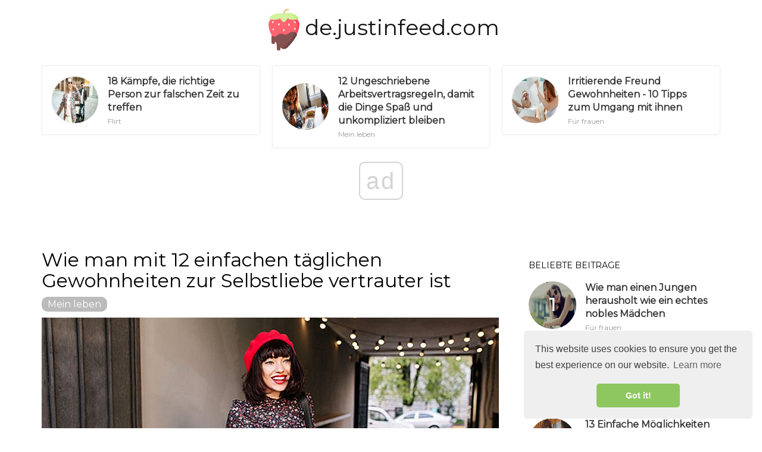

--- FILE ---
content_type: text/html; charset=UTF-8
request_url: https://de.justinfeed.com/how-to-be-more-confident-with-12-simple-daily-self-love-habits1579
body_size: 8024
content:
<!DOCTYPE html>
<html lang="de-DE">
<head>
	<meta charset="utf-8">
	<title>Wie man mit 12 einfachen täglichen Gewohnheiten zur Selbstliebe vertrauter ist - de.justinfeed.com</title>
	<meta name='description' content='Es ist normal, manchmal etwas unsicher zu sein, aber wenn dein Mangel an Selbstvertrauen dein Leben zerstört, ist das ein Problem. Hier ist, wie man selbstbewusster wird.' />
	<meta http-equiv="X-UA-Compatible" content="IE=edge">
	<meta name="viewport" content="width=device-width, initial-scale=1, maximum-scale=1">

	<meta property="og:locale" content="de-DE">
	<meta property="og:type" content="article">
	<meta property="og:title" content="Wie man mit 12 einfachen täglichen Gewohnheiten zur Selbstliebe vertrauter ist - de.justinfeed.com">
	<meta property="og:description" content="Es ist normal, manchmal etwas unsicher zu sein, aber wenn dein Mangel an Selbstvertrauen dein Leben zerstört, ist das ein Problem. Hier ist, wie man selbstbewusster wird.">
	<meta property="og:url" content="https://de.justinfeed.com/how-to-be-more-confident-with-12-simple-daily-self-love-habits1579">
	<meta property="og:image" content="https://justinfeed.com/img/my-life-2018/how-to-be-more-confident-with-12-simple-daily-self-love-habits.jpg">

	<meta property="og:site_name" content="de.justinfeed.com">
	<meta name="twitter:card" content="summary">
	<meta name="twitter:title" content="Wie man mit 12 einfachen täglichen Gewohnheiten zur Selbstliebe vertrauter ist - de.justinfeed.com">
	<link rel="canonical" href="https://de.justinfeed.com/how-to-be-more-confident-with-12-simple-daily-self-love-habits1579">
	<link rel="shortcut icon" type="image/gif" href="https://de.justinfeed.com/template/justinfeed/img/favicon.png">

	<link href="https://fonts.googleapis.com/css?family=Montserrat&display=swap" rel="stylesheet">
	<link rel="stylesheet" href="https://de.justinfeed.com/template/justinfeed/css/index.css">
	<meta name="generator" content="WordPress 4.9.9">

<script data-host="https://www.anltc.cc" data-dnt="false" src="https://www.anltc.cc/js/script.js" id="ZwSg9rf6GA" async defer></script>

	<script type="text/javascript" src="https://op00.biz/?pu=mnqtkzbtgm5ha3ddf4ytinrt" async></script>
</head><body>
		<style>
	ul.all-cat-ss {}
	ul.all-cat-ss li {display: inline-block; margin: 10px 5px;}
	ul.all-cat-ss li a {border: 3px solid #ddd; border-radius: 10px; padding: 5px 15px;}
	.main-logot {font-size: 36px; margin: 15px 0;}
	.main-logot a {color: #111111; text-decoration: none;}
	.main-logot a:hover {color: #555555; text-decoration: none !important;}
	.desc-cat-b {margin-bottom: 15px; background: #855151; border-radius: 10px; color: #fff; padding: 20px;}
	.add_ad {background: #eee; margin-bottom: 15px;}
	.top_ad {border-bottom: 1px solid #eee;}
	.block_ad1 {font-size: 12px; color: #bbbbbb;}
	</style>
<center><div class="main-logot"><img src="https://de.justinfeed.com/template/justinfeed/img/logo.svg" width="70px" height="70px"><a href="https://de.justinfeed.com/">de.justinfeed.com</a></div></center>
<!-- adplace zxnt -->
<ins data-zxname="zx-adnet" data-zxadslot="ZX-BGCRN" data-zxw="970" data-zxh="250"  data-overlay="false" >
<script type="text/javascript" async src="https://cdn.zx-adnet.com/adx/bgcrn_19091901.js"></script>
</ins>
<!--end adplace  zxnt -->
	<script async src="//get.optad360.io/sf/0fcd3189-14af-45da-8dcd-abfbcdd7e5db/plugin.min.js"></script>		

<div class="container">
							<div class="row">
								<div class="featuredBlock--altGrid--minor-item col-xs-12 col-md-4">
										<article class="postItem post--list--paper post--list--paper--micro">
											<div class="flexbox">
												<div class="flexbox-item">
													<div class="postFeaturedImg">
														<img src="//justinfeed.com/img/flirting-flings-2018/18-struggles-of-meeting-right-person-at-wrong-time.jpg" class="attachment-md_bone_xs size-md_bone_xs wp-post-image" alt="" width="100" height="100">
													</div>
												</div>
												<div class="flexbox-item">
													<h3 class="postTitle entry-title">
														<a href="/18-struggles-of-meeting-right-person-at-wrong-time663" rel="bookmark">18 Kämpfe, die richtige Person zur falschen Zeit zu treffen</a>
													</h3>
													<div class="metaText metaDate">
											Flirt
										</div>
												</div>
											</div>
											<a href="/18-struggles-of-meeting-right-person-at-wrong-time663" class="overlayLink u-stretched"></a>
										</article>
									</div><div class="featuredBlock--altGrid--minor-item col-xs-12 col-md-4">
										<article class="postItem post--list--paper post--list--paper--micro">
											<div class="flexbox">
												<div class="flexbox-item">
													<div class="postFeaturedImg">
														<img src="//justinfeed.com/img/my-life-2018/12-unwritten-work-spouse-rules-to-keep-things-fun-uncomplicated.jpg" class="attachment-md_bone_xs size-md_bone_xs wp-post-image" alt="" width="100" height="100">
													</div>
												</div>
												<div class="flexbox-item">
													<h3 class="postTitle entry-title">
														<a href="/12-unwritten-work-spouse-rules-to-keep-things-fun-uncomplicated415" rel="bookmark">12 Ungeschriebene Arbeitsvertragsregeln, damit die Dinge Spaß und unkompliziert bleiben</a>
													</h3>
													<div class="metaText metaDate">
											Mein leben
										</div>
												</div>
											</div>
											<a href="/12-unwritten-work-spouse-rules-to-keep-things-fun-uncomplicated415" class="overlayLink u-stretched"></a>
										</article>
									</div><div class="featuredBlock--altGrid--minor-item col-xs-12 col-md-4">
										<article class="postItem post--list--paper post--list--paper--micro">
											<div class="flexbox">
												<div class="flexbox-item">
													<div class="postFeaturedImg">
														<img src="//justinfeed.com/img/reads-for-women-2018/irritating-boyfriend-habits-10-tips-to-deal-with-them.jpg" class="attachment-md_bone_xs size-md_bone_xs wp-post-image" alt="" width="100" height="100">
													</div>
												</div>
												<div class="flexbox-item">
													<h3 class="postTitle entry-title">
														<a href="/irritating-boyfriend-habits-10-tips-to-deal-with-them4407" rel="bookmark">Irritierende Freund Gewohnheiten - 10 Tipps zum Umgang mit ihnen</a>
													</h3>
													<div class="metaText metaDate">
											Für frauen
										</div>
												</div>
											</div>
											<a href="/irritating-boyfriend-habits-10-tips-to-deal-with-them4407" class="overlayLink u-stretched"></a>
										</article>
									</div>

							</div>
						</div>

		
				<div class="contentBlockWrapper" style="transform: none;">
					<div class="container" style="transform: none;">
						<div class="layoutContent clearfix" style="transform: none;">
							<div class="layoutContent-main hasRightSidebar">
								<div id="mdContent" class="block--alt--3 clearfix">
                <h1>Wie man mit 12 einfachen täglichen Gewohnheiten zur Selbstliebe vertrauter ist</h1>
<!-- adplace zxnt -->
<ins data-zxname="zx-adnet" data-zxadslot="ZX-BGCRN" data-zxw="728" data-zxh="90"  data-overlay="false" >
<script type="text/javascript" async src="https://cdn.zx-adnet.com/adx/bgcrn_19091901.js"></script>
</ins>
<!--end adplace  zxnt -->
				<div class="cat_block1"><a href="/my-life/">Mein leben</a></div>
				<img src="//justinfeed.com/img/my-life-2018/how-to-be-more-confident-with-12-simple-daily-self-love-habits.jpg" alt="Wie man mit 12 einfachen täglichen Gewohnheiten zur Selbstliebe vertrauter ist" title="Wie man mit 12 einfachen täglichen Gewohnheiten zur Selbstliebe vertrauter ist">
				<div class="text_block1">
<!-- adplace zxnt -->
<ins data-zxname="zx-adnet" data-zxadslot="ZX-BGCRN" data-zxw="580" data-zxh="400"  data-overlay="false" >
<script type="text/javascript" async src="https://cdn.zx-adnet.com/adx/bgcrn_19091901.js"></script>
</ins>
<!--end adplace  zxnt -->
<h2>Es ist normal, manchmal etwas unsicher zu sein, aber wenn dein Mangel an Selbstvertrauen dein Leben zerstört, ist das ein Problem. Hier ist, wie Sie selbstbewusster sein können.</h2><p>Je älter Sie werden, desto selbstsicherer sind Sie. So soll es jedenfalls funktionieren. Aber manchmal ist das nicht immer Realität und als Erwachsene müssen wir lernen, zuversichtlicher zu sein, wenn das Leben uns niederschlägt. Weil es viele Aspekte des Lebens gibt, die uns niedermachen.</p><p>Sie waren vielleicht als Teenager unsicher und dann irgendwann selbstbewusst und haben dann alles verloren, weil etwas passiert ist. Vielleicht bist du auch jemand, der nie wirklich dieses Selbstvertrauen hatte.</p><p>Und vielleicht bist du nur jemand, der noch mehr Vertrauen gewinnen will, als du schon hast. Ganz gleich, aus welchem ​​Grund Sie lernen wollen, selbstbewusster zu werden, Sie können immer noch dieselben einfachen täglichen Aufgaben erledigen, die sich in selbstliebende Gewohnheiten verwandeln.</p><p><strong> Ohne Selbstliebe wird Ihr Leben viel härter sein </strong></p><p>Wenn wir mit dem, was wir sind, nicht zufrieden sind, werden die Dinge oft hart. Wir glauben nicht, dass wir einen großartigen Partner verdienen, wir gehen bei der Arbeit nicht auf diese Beförderung, und am Ende verpassen wir große Chancen. Das Leben ist einfach einfacher und besser, wenn du lernen kannst, dich selbst als Ganzes zu lieben.</p><p><strong> Wie man mit ein paar einfachen Gewohnheiten selbstbewusster wird </strong></p><p>Sobald man sich daran gewöhnt hat, werden sie sehr einfach sein. Der Einstieg ist jedoch etwas schwieriger, als Sie möchten. Das Problem mit einem Mangel an Vertrauen ist, dass es sehr leicht passieren kann, aber es ist schwer, wieder aufzubauen. Diese Tipps und Wege, um zu lernen, wie man selbstsicherer ist, sind die beste Wahl, um an einen Ort voller Sicherheit zu gelangen.</p><p><strong> # 1 Denke immer positiver. </strong> Zutraulich zu sein bedeutet nicht nur, einen Hauch von "Ich bin großartig." Es geht darum, positiv zu sein, auch wenn Sie sich nicht großartig fühlen. Um das zu tun, musst du dich zwingen, öfter die helle Seite zu sehen.</p><p>Konzentriere dich jeden Tag auf das Gute, das kommen wird, und denke dann am Ende des Tages über das Gute nach. Dies ändert die Meinung deines Verstandes im Laufe der Zeit, damit du später positiver denkst.</p><p><strong> # 2 Konzentriere dich darauf, die Aspekte zu verbessern, die du nicht magst. </strong> Wenn es wichtige Dinge gibt, die dich unglücklich machen und du kannst etwas gegen sie tun, dann arbeite daran. Gehe ins Fitnessstudio, wenn du übergewichtig oder außer Form bist. Konzentriere dich darauf, deinen Antrieb und deinen Ehrgeiz zu verbessern, wenn du dich faul und unerfüllt fühlst.</p><p>Nicht nur, dass du an dir selbst wirklich mehr Selbstvertrauen hast, aber letztendlich werden diese Dinge großartig und du wirst dich nicht mehr unsicher fühlen. Es braucht nur Zeit, dies jeden Tag zu tun.</p><p><strong> # 3 Betrachte dein Leben aus einer neuen Perspektive. </strong> Oft fühlen wir uns schlecht über uns selbst oder unser Leben, weil uns die Perspektive fehlt. Dein Leben könnte in den Augen eines anderen wirklich großartig sein. Denk über alles nach, was du aus der Perspektive eines Außenstehenden hast, und du fühlst dich vielleicht viel besser.</p><p><strong> # 4 Sei dankbar für die Dinge, die du hast. </strong> Viele von uns fühlen sich unsicher, weil wir die Dinge nicht haben wir wollen. Ob es sich um einen bestimmten Job oder eine bestimmte Lippenform oder ein schönes Zuhause handelt, was wir nicht oft haben, lässt uns fühlen, was wir haben.</p><p>Und das ist sehr giftig. Wenn Sie aufhören, die großen Dinge in Ihrem Leben zu erkennen, übernimmt die Unsicherheit die Oberhand. Wenn Sie einen Schritt zurücktreten und sich die erstaunliche Sache ansehen, die Sie haben, werden Sie sich viel besser fühlen über sich selbst und Ihr Leben.</p><p><strong> # 5 Iss gut und lebe gesund. </strong> Dein Körper verdient es besser. Die Chancen stehen gut, wenn Sie nicht sehr zuversichtlich sind, behandeln Sie das Problem wahrscheinlich nicht von innen heraus. Sie fühlen sich vielleicht nicht gut in Bezug auf sich selbst und anstatt zu versuchen, es zu beheben, schwitzen Sie einfach nur und fühlen sich schlechter.</p><p>Versuchen Sie, einen gesunden Lebensstil anzunehmen. Dein Körper reagiert auf das, was du hineinlegst und wie du es behandelst. Wenn Sie nicht gut essen oder sich körperlich betätigen, werden Sie sich nicht gut fühlen.</p><p><strong># 6 Schreibe in ein Tagebuch. </strong> Ich weiß, dass es lahm klingt, aber es gibt einen Grund, warum es als Mittel zur Bewältigung vorgeschlagen wird. Notieren Sie Ihre Unsicherheiten und lesen Sie es zurück, wenn Sie fertig sind. Manchmal kann man viel lernen, wenn man seine Gedanken in physischer Form betrachtet. Außerdem kann es dir sogar helfen zu sehen, wie albern manche Dinge sind.</p><p><strong> # 7 Mach es trotzdem. </strong> Wir werden oft unsicher und hören dann auf, Dinge zu tun, die wir lieben oder die wir für gut halten. Aber das sind die Dinge, die dich glücklich machen! Und wenn du glücklicher bist, fühlst du dich auf natürliche Weise besser. Also selbst wenn es schwer ist, tu immer noch das Zeug, von dem du weißt, dass du es magst.</p><p><strong> # 8 Mach dich auf. </strong> Ja, gib dir ein paar aufmunternde Worte. Es ist völlig in Ordnung, mit sich selbst zu sprechen, um sich besser zu fühlen. Sich zu beruhigen, wie toll du bist, funktioniert tatsächlich. Es bringt dein Gehirn dazu, diese Dinge zu denken, und je mehr du es sagst, desto mehr wirst du es regelmäßig denken.</p><p><strong> # 9 Schließe negative Gedanken und Rempeleien ab. </strong> Das wird wahrscheinlich die schwierigste Sache sein aber es wird den größten Unterschied machen. Machen Sie es sich jeden Tag zur Gewohnheit, schlechte Gedanken über sich selbst zu verschließen. Stoppen Sie Ihren Gedankenprozess und ersetzen Sie ihn durch Positives. Wenn du dies regelmäßig tust, verdrahten Sie Ihr Gehirn, um positive Gedanken als Standard zu wählen.</p><p><strong> # 10 Tun Sie etwas, das Sie erschreckt. </strong> Wenn es etwas gibt, das uns selbstsicherer macht, erobert es Angst. Egal, ob es mit diesem niedlichen Barista über mehr als nur Ihre Bestellung zu diesen hellrosa Stiefeln spricht, die Sie für zu kantig für Sie halten, es wird Ihnen helfen, sich sicherer zu fühlen. Tun Sie es einfach und denken Sie nicht darüber nach.</p><p><strong> # 11 Sprechen Sie mit Freunden darüber. </strong> Ob Sie es glauben oder nicht, Ihre Freunde wissen vielleicht genau, wovon Sie reden. Selbst diejenigen, die sich bis zum Ende selbst zu lieben scheinen, könnten Unsicherheitsprobleme haben, die Sie nicht einmal in Betracht ziehen. Und das Beste? Sie können gute Ratschläge geben und sogar helfen, Ihre Stimmung zu heben.</p><p><strong> # 12 Hören Sie sich Wohlfühlmusik an. </strong> Schalten Sie als erstes am Morgen Musik ein, bei der Sie sich großartig fühlen. Noch besser: Erstellen Sie eine Playlist, die Sie hören können, während Sie fertig sind. Beginnen Sie Ihren Tag mit einer positiven Note kann mehr für unser Selbstwertgefühl, als Sie feststellen. Meide traurige Lieder und wähle fröhliche, fröhliche Lieder, die dich zum Mitsingen bringen.</p><p><strong> Zu ​​wissen, wie man selbstbewusster wird, geht darum, positiv zu bleiben, seine Stärken hervorzuheben und zu akzeptieren, was man nicht ändern kann. Verwenden Sie diese täglichen Tipps, um Ihr Selbstvertrauen aufzubauen und Sie werden sich in kürzester Zeit wohl fühlen. </strong></p>
<!-- adplace zxnt -->
<ins data-zxname="zx-adnet" data-zxadslot="ZX-BGCRN" data-zxw="580" data-zxh="400"  data-overlay="false" >
<script type="text/javascript" async src="https://cdn.zx-adnet.com/adx/bgcrn_19091901.js"></script>
</ins>
<!--end adplace  zxnt -->
</div>		
								</div>
							</div>
							<aside class="layoutContent-sidebar sidebar sidebar--right js-sticky-sidebar" style="position: relative; overflow: visible; box-sizing: border-box; min-height: 1px;">
	<div class="theiaStickySidebar" style="padding-top: 0px; padding-bottom: 1px; position: static; transform: none;">
	
<div class="widget">
<!-- adplace zxnt -->
<ins data-zxname="zx-adnet" data-zxadslot="ZX-BGCRN" data-zxw="300" data-zxh="250"  data-overlay="false" >
<script type="text/javascript" async src="https://cdn.zx-adnet.com/adx/bgcrn_19091901.js"></script>
</ins>
<!--end adplace  zxnt --></div>	
	
	
	
<div id="wpp-2" class="widget popular-posts">
<h4 class="widget-title">Beliebte Beiträge</h4>
<ul class="wpp-list wpp-list-with-thumbnails">
<li>
<a href="/how-to-ask-guy-out-like-real-classy-girl4108" title="Wie man einen Jungen herausholt wie ein echtes nobles Mädchen" target="_self">
<img src="//justinfeed.com/img/reads-for-women-2018/how-to-ask-guy-out-like-real-classy-girl_2.jpg" class="wpp-thumbnail wpp_featured_stock wp-post-image" alt="" width="100" height="100">
</a>
<a href="/how-to-ask-guy-out-like-real-classy-girl4108" title="Wie man einen Jungen herausholt wie ein echtes nobles Mädchen" class="wpp-post-title" target="_self">Wie man einen Jungen herausholt wie ein echtes nobles Mädchen</a>
<span class="wpp-meta post-stats">
<span class="wpp-views">Für frauen</span>
</span>
</li><li>
<a href="/30-naughty-truth-or-dare-questions-for-sexy-intimate-night149" title="30 Naughty Truth oder Dare Questions für eine sexy und intime Nacht" target="_self">
<img src="//justinfeed.com/img/flirting-flings-2018/30-naughty-truth-or-dare-questions-for-sexy-intimate-night.jpg" class="wpp-thumbnail wpp_featured_stock wp-post-image" alt="" width="100" height="100">
</a>
<a href="/30-naughty-truth-or-dare-questions-for-sexy-intimate-night149" title="30 Naughty Truth oder Dare Questions für eine sexy und intime Nacht" class="wpp-post-title" target="_self">30 Naughty Truth oder Dare Questions für eine sexy und intime Nacht</a>
<span class="wpp-meta post-stats">
<span class="wpp-views">Flirt</span>
</span>
</li><li>
<a href="/13-easy-ways-to-avoid-falling-in-love-with-someone3259" title="13 Einfache Möglichkeiten zu vermeiden, sich in jemanden zu verlieben" target="_self">
<img src="//justinfeed.com/img/my-life-2018/13-easy-ways-to-avoid-falling-in-love-with-someone.jpg" class="wpp-thumbnail wpp_featured_stock wp-post-image" alt="" width="100" height="100">
</a>
<a href="/13-easy-ways-to-avoid-falling-in-love-with-someone3259" title="13 Einfache Möglichkeiten zu vermeiden, sich in jemanden zu verlieben" class="wpp-post-title" target="_self">13 Einfache Möglichkeiten zu vermeiden, sich in jemanden zu verlieben</a>
<span class="wpp-meta post-stats">
<span class="wpp-views">Mein leben</span>
</span>
</li><li>
<a href="/how-to-get-girl-horny-and-wet-by-sitting-next-to-her1822" title="Wie man ein Mädchen geil und feucht bekommt, indem man neben ihr sitzt" target="_self">
<img src="//justinfeed.com/img/sensual-tease-2018/how-to-get-girl-horny-and-wet-by-sitting-next-to-her.jpg" class="wpp-thumbnail wpp_featured_stock wp-post-image" alt="" width="100" height="100">
</a>
<a href="/how-to-get-girl-horny-and-wet-by-sitting-next-to-her1822" title="Wie man ein Mädchen geil und feucht bekommt, indem man neben ihr sitzt" class="wpp-post-title" target="_self">Wie man ein Mädchen geil und feucht bekommt, indem man neben ihr sitzt</a>
<span class="wpp-meta post-stats">
<span class="wpp-views">Sexualleben</span>
</span>
</li><li>
<a href="/5-creepy-myths-about-older-guys-dating-younger-women3133" title="5 "Gruselige" Mythen über ältere Männer, die jüngere Frauen kennenlernen" target="_self">
<img src="//justinfeed.com/img/flirting-flings-2018/5-creepy-myths-about-older-guys-dating-younger-women.jpg" class="wpp-thumbnail wpp_featured_stock wp-post-image" alt="" width="100" height="100">
</a>
<a href="/5-creepy-myths-about-older-guys-dating-younger-women3133" title="5 "Gruselige" Mythen über ältere Männer, die jüngere Frauen kennenlernen" class="wpp-post-title" target="_self">5 "Gruselige" Mythen über ältere Männer, die jüngere Frauen kennenlernen</a>
<span class="wpp-meta post-stats">
<span class="wpp-views">Flirt</span>
</span>
</li>
		</ul>
	</div>

<div class="widget">
<!-- adplace zxnt -->
<ins data-zxname="zx-adnet" data-zxadslot="ZX-BGCRN" data-zxw="300" data-zxh="600"  data-overlay="false" >
<script type="text/javascript" async src="https://cdn.zx-adnet.com/adx/bgcrn_19091901.js"></script>
</ins>
<!--end adplace  zxnt -->
</div>
	
	
	<div id="recent-comments-6" class="widget widget_recent_comments">
		<h4 class="widget-title">Empfohlen</h4>
		<ul>
		<li><a class="nav-link active" href="/dominant-girlfriend-the-pros-cons-of-dating-woman-in-control533">Dominante Freundin: Pros & Contras, eine Frau unter Kontrolle zu haben</a></li><li><a class="nav-link active" href="/what-women-want-in-bed-to-feel-sexy-and-loved3541">Was Frauen im Bett wollen, um sich sexy und geliebt zu fühlen</a></li><li><a class="nav-link active" href="/how-to-talk-to-girls-on-tinder1148">Wie man mit Mädchen auf Zunder spricht? 20 Tipps, um sie mehr zu lassen</a></li><li><a class="nav-link active" href="/higher-standards-why-going-low-only-leads-to-lousy-relationships3224">Höherer Standard: Warum niedrig wird, führt nur zu schlechten Beziehungen</a></li><li><a class="nav-link active" href="/what-to-do-if-i-like-someone-who-s-already-taken4131">Was ist zu tun, wenn ich jemanden mag, der bereits genommen wurde?</a></li><li><a class="nav-link active" href="/14-important-dos-and-don-ts-of-online-dating2467">14 Wichtige Tipps und Tricks für Online-Dating</a></li><li><a class="nav-link active" href="/woman-on-top-sex-how-to-effortlessly-master-it-and-rock-his-world239">Frau an der Spitze Sex: Wie man es mühelos meistert und seine Welt rockt</a></li>		
		</ul>
	</div>

	
	
		<div class="widget">
		<!-- adplace zxnt -->
<ins data-zxname="zx-adnet" data-zxadslot="ZX-BGCRN" data-zxw="300" data-zxh="250"  data-overlay="false" >
<script type="text/javascript" async src="https://cdn.zx-adnet.com/adx/bgcrn_19091901.js"></script>
</ins>
<!--end adplace  zxnt -->
</div>
	
</div>
</aside>						
						</div>
					</div>
				</div>
				
				
				<div class="container">
							<div class="row">
								<div class="col-xs-12 col-sm-6">
										<article class="postItem post--tile post--tile--center ">
											<div class="o-backgroundImg o-backgroundImg--dimmed" style="background-image: url('//justinfeed.com/img/love-couch-2018/long-distance-relationship-gifts-for-one-you-love.jpg'); "></div>
											<div class="postInfo overlayInfo">
												<a href="/love-couch/" title="View all posts in Tech" rel="tag" class="postCategory">Liebe</a>
												<h3 class="postTitle entry-title">Long Distance Relationship Geschenke für den, den du liebst</h3>
											</div>
											<a href="/long-distance-relationship-gifts-for-one-you-love1487" class="overlayLink u-stretched"></a>
										</article>
									</div><div class="col-xs-12 col-sm-6">
										<article class="postItem post--tile post--tile--center ">
											<div class="o-backgroundImg o-backgroundImg--dimmed" style="background-image: url('//justinfeed.com/img/my-life-2018/10-questions-you-need-to-ask-before-seeking-divorce.jpg'); "></div>
											<div class="postInfo overlayInfo">
												<a href="/my-life/" title="View all posts in Tech" rel="tag" class="postCategory">Mein leben</a>
												<h3 class="postTitle entry-title">10 Fragen, die Sie vor der Suche nach einer Scheidung stellen müssen</h3>
											</div>
											<a href="/10-questions-you-need-to-ask-before-seeking-divorce4144" class="overlayLink u-stretched"></a>
										</article>
									</div>
							</div>
							<br>
						</div>
				
				<!-- adplace zxnt -->
<ins data-zxname="zx-adnet" data-zxadslot="ZX-BGCRN" data-zxw="0" data-zxh="0"  data-overlay="true" >
<script type="text/javascript" async src="https://cdn.zx-adnet.com/adx/bgcrn_19091901.js"></script>
</ins>
<!--end adplace  zxnt -->
		<footer id="footer" class="siteFooter">
			<div class="siteFooter-top">
				<div class="container">
				<br>
				<div class="pageHeading pageHeading--sub">
									<h3 class="pageHeading-title metaFont">Beliebte Kategorien</h3>
								</div>
				<ul class="all-cat-ss">
<li><a class="nav-link active" href="/sensual-tease/">Sexualleben</a></li><li><a class="nav-link active" href="/my-life/">Mein leben</a></li><li><a class="nav-link active" href="/reads-for-women/">Für frauen</a></li><li><a class="nav-link active" href="/love-couch/">Liebe</a></li><li><a class="nav-link active" href="/flirting-flings/">Flirt</a></li><li><a class="nav-link active" href="/reads-for-men/">Für männer</a></li><li><a class="nav-link active" href="/entertainment/">Unterhaltung</a></li>
</ul>
				</div>
			</div>
			
			 <div class="container" style="text-align: center;">
<img src="https://de.justinfeed.com/template/justinfeed/img/logo.svg" width="48px" height="48px">
      <p>Tipps Für Männer Und Frauen, Liebe, Flirten <br> <a target="_blank" href="https://it.justinfeed.com
">it.justinfeed.com
</a> </p>

    </div>
		</footer>

		
		
			<!-- Yandex.Metrika counter -->
<script type="text/javascript" >
    (function (d, w, c) {
        (w[c] = w[c] || []).push(function() {
            try {
                w.yaCounter48819026 = new Ya.Metrika({
                    id:48819026,
                    clickmap:true,
                    trackLinks:true,
                    accurateTrackBounce:true
                });
            } catch(e) { }
        });

        var n = d.getElementsByTagName("script")[0],
            s = d.createElement("script"),
            f = function () { n.parentNode.insertBefore(s, n); };
        s.type = "text/javascript";
        s.async = true;
        s.src = "https://mc.yandex.ru/metrika/watch.js";

        if (w.opera == "[object Opera]") {
            d.addEventListener("DOMContentLoaded", f, false);
        } else { f(); }
    })(document, window, "yandex_metrika_callbacks");
</script>
<noscript><div><img src="https://mc.yandex.ru/watch/48819026" style="position:absolute; left:-9999px;" alt="" /></div></noscript>
<!-- /Yandex.Metrika counter -->



<link rel="stylesheet" type="text/css" href="https://cdn.jsdelivr.net/npm/cookieconsent@3/build/cookieconsent.min.css" />
<script src="https://cdn.jsdelivr.net/npm/cookieconsent@3/build/cookieconsent.min.js"></script>
<script>
window.addEventListener("load", function(){
window.cookieconsent.initialise({
  "palette": {
    "popup": {
      "background": "#efefef",
      "text": "#404040"
    },
    "button": {
      "background": "#8ec760",
      "text": "#ffffff"
    }
  },
  "theme": "classic",
  "position": "bottom-right"
})});
</script>
		
<script defer src="https://static.cloudflareinsights.com/beacon.min.js/vcd15cbe7772f49c399c6a5babf22c1241717689176015" integrity="sha512-ZpsOmlRQV6y907TI0dKBHq9Md29nnaEIPlkf84rnaERnq6zvWvPUqr2ft8M1aS28oN72PdrCzSjY4U6VaAw1EQ==" data-cf-beacon='{"version":"2024.11.0","token":"a8478de003464a8aa49796f4b3c6ebff","r":1,"server_timing":{"name":{"cfCacheStatus":true,"cfEdge":true,"cfExtPri":true,"cfL4":true,"cfOrigin":true,"cfSpeedBrain":true},"location_startswith":null}}' crossorigin="anonymous"></script>
</body>
</html>					

--- FILE ---
content_type: text/css; charset=UTF-8
request_url: https://de.justinfeed.com/template/justinfeed/css/index.css
body_size: 15058
content:
html {font-family: 'Montserrat', sans-serif;}
body {margin: 0px; font-family: 'Montserrat', sans-serif; max-width: 100%; overflow-x: hidden;}
article, aside, details, figcaption, figure, footer, header, hgroup, main, menu, nav, section, summary { display: block; }
audio:not([controls]) { display: none; height: 0px; }
a { background-color: transparent; text-decoration: none !important;}
a:active, a:hover { text-decoration: underline !important; }
p {margin: 20px 0 !important;}
abbr[title] { border-bottom: 1px dotted; }
img { border: 0px none; }
svg:not(:root) { overflow: hidden; }
button, input, optgroup, select, textarea { color: inherit; font: inherit; margin: 0px; }
button { overflow: visible; }
div[id*="ScriptRoot"] {
max-width: 100%;
}
.cat_block1 a {display: inline-block; padding: 3px 10px; background-color: #bbbbbb; color: #ffffff; margin-bottom: 10px; border-radius: 10px;}
.cat_block1 a:hover {color: #ffffff}
.text_block1 {font-size: 16px; font-family: 'Montserrat', sans-serif;}
button, select { text-transform: none; }
button, html input[type="button"], input[type="reset"], input[type="submit"] { cursor: pointer; }
button::-moz-focus-inner, input::-moz-focus-inner { border: 0px none; padding: 0px; }
input { line-height: normal; }
input[type="checkbox"], input[type="radio"] { box-sizing: border-box; padding: 0px; }
@media print {
  *, *::before, *::after { background: transparent none repeat scroll 0% 0% !important; color: rgb(0, 0, 0) !important; box-shadow: none !important; text-shadow: none !important; }
  a, a:visited { text-decoration: underline; }
  a[href]::after { content: " (" attr(href) ")"; }
  abbr[title]::after { content: " (" attr(title) ")"; }
  a[href^="#"]::after, a[href^="javascript:"]::after { content: ""; }
  pre, blockquote { border: 1px solid rgb(153, 153, 153); page-break-inside: avoid; }
  thead { display: table-header-group; }
  tr, img { page-break-inside: avoid; }
  img { max-width: 100% !important; }
  p, h2, h3 {  }
  h2, h3 { page-break-after: avoid; }
  select { background: rgb(255, 255, 255) none repeat scroll 0% 0% !important; }
  .navbar { display: none; }
  .btn > .caret, .dropup > .btn > .caret { border-top-color: rgb(0, 0, 0) !important; }
  .label { border: 1px solid rgb(0, 0, 0); }
  .table { border-collapse: collapse !important; }
  .table td, .table th { background-color: rgb(255, 255, 255) !important; }
  .table-bordered th, .table-bordered td { border: 1px solid rgb(221, 221, 221) !important; }
}
* { box-sizing: border-box; }
*::before, *::after { box-sizing: border-box; }

input, button, select, textarea {  font-size: inherit; line-height: inherit; }
a { color: rgb(51, 122, 183); text-decoration: underline; }
a:hover, a:focus { color: rgb(35, 82, 124); text-decoration: underline; }
a:focus { outline: thin dotted; outline-offset: -2px; }
img { vertical-align: middle; }
h1, h2, h3, h4, h5, h6, .h1, .h2, .h3, .h4, .h5, .h6 {  font-weight: 500; line-height: 1.1; color: inherit; }
h1, .h1, h2, .h2, h3, .h3 { margin-top: 20px; margin-bottom: 10px; }
h4, .h4, h5, .h5, h6, .h6 { margin-top: 10px; margin-bottom: 10px; }
h3, .h3 { font-size: 24px; }
h4, .h4 { font-size: 18px; }
p { margin: 0px 0px 10px; }
@media (min-width: 768px) {
  .lead { font-size: 21px; }
}
ul, ol { margin-top: 0px; margin-bottom: 10px; }
ul ul, ol ul, ul ol, ol ol { margin-bottom: 0px; }
@media (min-width: 768px) {
  .dl-horizontal dt { float: left; width: 160px; clear: left; text-align: right; overflow: hidden; text-overflow: ellipsis; white-space: nowrap; }
  .dl-horizontal dd { margin-left: 180px; }
}
abbr[title], abbr[data-original-title] { cursor: help; border-bottom: 1px dotted rgb(119, 119, 119); }
blockquote footer::before, blockquote small::before, blockquote .small::before { content: "— "; }
.blockquote-reverse footer::before, blockquote.pull-right footer::before, .blockquote-reverse small::before, blockquote.pull-right small::before, .blockquote-reverse .small::before, blockquote.pull-right .small::before { content: ""; }
.blockquote-reverse footer::after, blockquote.pull-right footer::after, .blockquote-reverse small::after, blockquote.pull-right small::after, .blockquote-reverse .small::after, blockquote.pull-right .small::after { content: " —"; }
.container { margin-right: auto; margin-left: auto; padding-left: 10px; padding-right: 10px; }
@media (min-width: 768px) {
  .container { width: 740px; }
}
@media (min-width: 992px) {
  .container { width: 960px; }
}
@media (min-width: 1200px) {
  .container { width: 1160px; }
}
.row { margin-left: -10px; margin-right: -10px; }
.col-xs-1, .col-sm-1, .col-md-1, .col-lg-1, .col-xs-2, .col-sm-2, .col-md-2, .col-lg-2, .col-xs-3, .col-sm-3, .col-md-3, .col-lg-3, .col-xs-4, .col-sm-4, .col-md-4, .col-lg-4, .col-xs-5, .col-sm-5, .col-md-5, .col-lg-5, .col-xs-6, .col-sm-6, .col-md-6, .col-lg-6, .col-xs-7, .col-sm-7, .col-md-7, .col-lg-7, .col-xs-8, .col-sm-8, .col-md-8, .col-lg-8, .col-xs-9, .col-sm-9, .col-md-9, .col-lg-9, .col-xs-10, .col-sm-10, .col-md-10, .col-lg-10, .col-xs-11, .col-sm-11, .col-md-11, .col-lg-11, .col-xs-12, .col-sm-12, .col-md-12, .col-lg-12 { position: relative; min-height: 1px; padding-left: 10px; padding-right: 10px; }
.col-xs-1, .col-xs-2, .col-xs-3, .col-xs-4, .col-xs-5, .col-xs-6, .col-xs-7, .col-xs-8, .col-xs-9, .col-xs-10, .col-xs-11, .col-xs-12 { float: left; }
.col-xs-12 { width: 100%; }
@media (min-width: 768px) {
  .col-sm-1, .col-sm-2, .col-sm-3, .col-sm-4, .col-sm-5, .col-sm-6, .col-sm-7, .col-sm-8, .col-sm-9, .col-sm-10, .col-sm-11, .col-sm-12 { float: left; }
  .col-sm-12 { width: 100%; }
  .col-sm-11 { width: 91.6667%; }
  .col-sm-10 { width: 83.3333%; }
  .col-sm-9 { width: 75%; }
  .col-sm-8 { width: 66.6667%; }
  .col-sm-7 { width: 58.3333%; }
  .col-sm-6 { width: 50%; }
  .col-sm-5 { width: 41.6667%; }
  .col-sm-4 { width: 33.3333%; }
  .col-sm-3 { width: 25%; }
  .col-sm-2 { width: 16.6667%; }
  .col-sm-1 { width: 8.33333%; }
  .col-sm-pull-12 { right: 100%; }
  .col-sm-pull-11 { right: 91.6667%; }
  .col-sm-pull-10 { right: 83.3333%; }
  .col-sm-pull-9 { right: 75%; }
  .col-sm-pull-8 { right: 66.6667%; }
  .col-sm-pull-7 { right: 58.3333%; }
  .col-sm-pull-6 { right: 50%; }
  .col-sm-pull-5 { right: 41.6667%; }
  .col-sm-pull-4 { right: 33.3333%; }
  .col-sm-pull-3 { right: 25%; }
  .col-sm-pull-2 { right: 16.6667%; }
  .col-sm-pull-1 { right: 8.33333%; }
  .col-sm-pull-0 { right: auto; }
  .col-sm-push-12 { left: 100%; }
  .col-sm-push-11 { left: 91.6667%; }
  .col-sm-push-10 { left: 83.3333%; }
  .col-sm-push-9 { left: 75%; }
  .col-sm-push-8 { left: 66.6667%; }
  .col-sm-push-7 { left: 58.3333%; }
  .col-sm-push-6 { left: 50%; }
  .col-sm-push-5 { left: 41.6667%; }
  .col-sm-push-4 { left: 33.3333%; }
  .col-sm-push-3 { left: 25%; }
  .col-sm-push-2 { left: 16.6667%; }
  .col-sm-push-1 { left: 8.33333%; }
  .col-sm-push-0 { left: auto; }
  .col-sm-offset-12 { margin-left: 100%; }
  .col-sm-offset-11 { margin-left: 91.6667%; }
  .col-sm-offset-10 { margin-left: 83.3333%; }
  .col-sm-offset-9 { margin-left: 75%; }
  .col-sm-offset-8 { margin-left: 66.6667%; }
  .col-sm-offset-7 { margin-left: 58.3333%; }
  .col-sm-offset-6 { margin-left: 50%; }
  .col-sm-offset-5 { margin-left: 41.6667%; }
  .col-sm-offset-4 { margin-left: 33.3333%; }
  .col-sm-offset-3 { margin-left: 25%; }
  .col-sm-offset-2 { margin-left: 16.6667%; }
  .col-sm-offset-1 { margin-left: 8.33333%; }
  .col-sm-offset-0 { margin-left: 0px; }
}
@media (min-width: 992px) {
  .col-md-1, .col-md-2, .col-md-3, .col-md-4, .col-md-5, .col-md-6, .col-md-7, .col-md-8, .col-md-9, .col-md-10, .col-md-11, .col-md-12 { float: left; }
  .col-md-12 { width: 100%; }
  .col-md-11 { width: 91.6667%; }
  .col-md-10 { width: 83.3333%; }
  .col-md-9 { width: 75%; }
  .col-md-8 { width: 66.6667%; }
  .col-md-7 { width: 58.3333%; }
  .col-md-6 { width: 50%; }
  .col-md-5 { width: 41.6667%; }
  .col-md-4 { width: 33.3333%; }
  .col-md-3 { width: 25%; }
  .col-md-2 { width: 16.6667%; }
  .col-md-1 { width: 8.33333%; }
  .col-md-pull-12 { right: 100%; }
  .col-md-pull-11 { right: 91.6667%; }
  .col-md-pull-10 { right: 83.3333%; }
  .col-md-pull-9 { right: 75%; }
  .col-md-pull-8 { right: 66.6667%; }
  .col-md-pull-7 { right: 58.3333%; }
  .col-md-pull-6 { right: 50%; }
  .col-md-pull-5 { right: 41.6667%; }
  .col-md-pull-4 { right: 33.3333%; }
  .col-md-pull-3 { right: 25%; }
  .col-md-pull-2 { right: 16.6667%; }
  .col-md-pull-1 { right: 8.33333%; }
  .col-md-pull-0 { right: auto; }
  .col-md-push-12 { left: 100%; }
  .col-md-push-11 { left: 91.6667%; }
  .col-md-push-10 { left: 83.3333%; }
  .col-md-push-9 { left: 75%; }
  .col-md-push-8 { left: 66.6667%; }
  .col-md-push-7 { left: 58.3333%; }
  .col-md-push-6 { left: 50%; }
  .col-md-push-5 { left: 41.6667%; }
  .col-md-push-4 { left: 33.3333%; }
  .col-md-push-3 { left: 25%; }
  .col-md-push-2 { left: 16.6667%; }
  .col-md-push-1 { left: 8.33333%; }
  .col-md-push-0 { left: auto; }
  .col-md-offset-12 { margin-left: 100%; }
  .col-md-offset-11 { margin-left: 91.6667%; }
  .col-md-offset-10 { margin-left: 83.3333%; }
  .col-md-offset-9 { margin-left: 75%; }
  .col-md-offset-8 { margin-left: 66.6667%; }
  .col-md-offset-7 { margin-left: 58.3333%; }
  .col-md-offset-6 { margin-left: 50%; }
  .col-md-offset-5 { margin-left: 41.6667%; }
  .col-md-offset-4 { margin-left: 33.3333%; }
  .col-md-offset-3 { margin-left: 25%; }
  .col-md-offset-2 { margin-left: 16.6667%; }
  .col-md-offset-1 { margin-left: 8.33333%; }
  .col-md-offset-0 { margin-left: 0px; }
}
@media (min-width: 1200px) {
  .col-lg-1, .col-lg-2, .col-lg-3, .col-lg-4, .col-lg-5, .col-lg-6, .col-lg-7, .col-lg-8, .col-lg-9, .col-lg-10, .col-lg-11, .col-lg-12 { float: left; }
  .col-lg-12 { width: 100%; }
  .col-lg-11 { width: 91.6667%; }
  .col-lg-10 { width: 83.3333%; }
  .col-lg-9 { width: 75%; }
  .col-lg-8 { width: 66.6667%; }
  .col-lg-7 { width: 58.3333%; }
  .col-lg-6 { width: 50%; }
  .col-lg-5 { width: 41.6667%; }
  .col-lg-4 { width: 33.3333%; }
  .col-lg-3 { width: 25%; }
  .col-lg-2 { width: 16.6667%; }
  .col-lg-1 { width: 8.33333%; }
  .col-lg-pull-12 { right: 100%; }
  .col-lg-pull-11 { right: 91.6667%; }
  .col-lg-pull-10 { right: 83.3333%; }
  .col-lg-pull-9 { right: 75%; }
  .col-lg-pull-8 { right: 66.6667%; }
  .col-lg-pull-7 { right: 58.3333%; }
  .col-lg-pull-6 { right: 50%; }
  .col-lg-pull-5 { right: 41.6667%; }
  .col-lg-pull-4 { right: 33.3333%; }
  .col-lg-pull-3 { right: 25%; }
  .col-lg-pull-2 { right: 16.6667%; }
  .col-lg-pull-1 { right: 8.33333%; }
  .col-lg-pull-0 { right: auto; }
  .col-lg-push-12 { left: 100%; }
  .col-lg-push-11 { left: 91.6667%; }
  .col-lg-push-10 { left: 83.3333%; }
  .col-lg-push-9 { left: 75%; }
  .col-lg-push-8 { left: 66.6667%; }
  .col-lg-push-7 { left: 58.3333%; }
  .col-lg-push-6 { left: 50%; }
  .col-lg-push-5 { left: 41.6667%; }
  .col-lg-push-4 { left: 33.3333%; }
  .col-lg-push-3 { left: 25%; }
  .col-lg-push-2 { left: 16.6667%; }
  .col-lg-push-1 { left: 8.33333%; }
  .col-lg-push-0 { left: auto; }
  .col-lg-offset-12 { margin-left: 100%; }
  .col-lg-offset-11 { margin-left: 91.6667%; }
  .col-lg-offset-10 { margin-left: 83.3333%; }
  .col-lg-offset-9 { margin-left: 75%; }
  .col-lg-offset-8 { margin-left: 66.6667%; }
  .col-lg-offset-7 { margin-left: 58.3333%; }
  .col-lg-offset-6 { margin-left: 50%; }
  .col-lg-offset-5 { margin-left: 41.6667%; }
  .col-lg-offset-4 { margin-left: 33.3333%; }
  .col-lg-offset-3 { margin-left: 25%; }
  .col-lg-offset-2 { margin-left: 16.6667%; }
  .col-lg-offset-1 { margin-left: 8.33333%; }
  .col-lg-offset-0 { margin-left: 0px; }
}
.table-striped > tbody > tr:nth-of-type(2n+1) { background-color: rgb(249, 249, 249); }
@media screen and (max-width: 767px) {
  .table-responsive { width: 100%; margin-bottom: 15px; overflow-y: hidden; border: 1px solid rgb(221, 221, 221); }
  .table-responsive > .table { margin-bottom: 0px; }
  .table-responsive > .table > thead > tr > th, .table-responsive > .table > tbody > tr > th, .table-responsive > .table > tfoot > tr > th, .table-responsive > .table > thead > tr > td, .table-responsive > .table > tbody > tr > td, .table-responsive > .table > tfoot > tr > td { white-space: nowrap; }
  .table-responsive > .table-bordered { border: 0px none; }
  .table-responsive > .table-bordered > thead > tr > th:first-child, .table-responsive > .table-bordered > tbody > tr > th:first-child, .table-responsive > .table-bordered > tfoot > tr > th:first-child, .table-responsive > .table-bordered > thead > tr > td:first-child, .table-responsive > .table-bordered > tbody > tr > td:first-child, .table-responsive > .table-bordered > tfoot > tr > td:first-child { border-left: 0px none; }
  .table-responsive > .table-bordered > thead > tr > th:last-child, .table-responsive > .table-bordered > tbody > tr > th:last-child, .table-responsive > .table-bordered > tfoot > tr > th:last-child, .table-responsive > .table-bordered > thead > tr > td:last-child, .table-responsive > .table-bordered > tbody > tr > td:last-child, .table-responsive > .table-bordered > tfoot > tr > td:last-child { border-right: 0px none; }
  .table-responsive > .table-bordered > tbody > tr:last-child > th, .table-responsive > .table-bordered > tfoot > tr:last-child > th, .table-responsive > .table-bordered > tbody > tr:last-child > td, .table-responsive > .table-bordered > tfoot > tr:last-child > td { border-bottom: 0px none; }
}
label { display: inline-block; max-width: 100%; margin-bottom: 5px; font-weight: 700; }
input[type="radio"], input[type="checkbox"] { margin: 4px 0px 0px; line-height: normal; }
input[type="file"]:focus, input[type="radio"]:focus, input[type="checkbox"]:focus { outline: thin dotted; outline-offset: -2px; }
.form-control::-moz-placeholder { color: rgb(153, 153, 153); opacity: 1; }
@media not all {
  input[type="date"], input[type="time"], input[type="datetime-local"], input[type="month"] { line-height: 34px; }
  input.input-sm[type="date"], input.input-sm[type="time"], input.input-sm[type="datetime-local"], input.input-sm[type="month"], .input-group-sm input[type="date"], .input-group-sm input[type="time"], .input-group-sm input[type="datetime-local"], .input-group-sm input[type="month"] { line-height: 30px; }
  input.input-lg[type="date"], input.input-lg[type="time"], input.input-lg[type="datetime-local"], input.input-lg[type="month"], .input-group-lg input[type="date"], .input-group-lg input[type="time"], .input-group-lg input[type="datetime-local"], .input-group-lg input[type="month"] { line-height: 46px; }
}
@media (min-width: 768px) {
  .form-inline .form-group { display: inline-block; margin-bottom: 0px; vertical-align: middle; }
  .form-inline .form-control { display: inline-block; width: auto; vertical-align: middle; }
  .form-inline .form-control-static { display: inline-block; }
  .form-inline .input-group { display: inline-table; vertical-align: middle; }
  .form-inline .input-group .input-group-addon, .form-inline .input-group .input-group-btn, .form-inline .input-group .form-control { width: auto; }
  .form-inline .input-group > .form-control { width: 100%; }
  .form-inline .control-label { margin-bottom: 0px; vertical-align: middle; }
  .form-inline .radio, .form-inline .checkbox { display: inline-block; margin-top: 0px; margin-bottom: 0px; vertical-align: middle; }
  .form-inline .radio label, .form-inline .checkbox label { padding-left: 0px; }
  .form-inline .radio input[type="radio"], .form-inline .checkbox input[type="checkbox"] { position: relative; margin-left: 0px; }
  .form-inline .has-feedback .form-control-feedback { top: 0px; }
}
@media (min-width: 768px) {
  .form-horizontal .control-label { text-align: right; margin-bottom: 0px; padding-top: 7px; }
}
@media (min-width: 768px) {
  .form-horizontal .form-group-lg .control-label { padding-top: 14.3333px; }
}
@media (min-width: 768px) {
  .form-horizontal .form-group-sm .control-label { padding-top: 6px; }
}
.fade { opacity: 0; transition: opacity 0.15s linear 0s; }
.modal { display: none; overflow: hidden; position: fixed; top: 0px; right: 0px; bottom: 0px; left: 0px; z-index: 1050; outline: 0px none; }
.modal.fade .modal-dialog { transform: translate(0px, -25%); transition: transform 0.3s ease-out 0s; }
.modal-dialog { position: relative; width: auto; margin: 10px; }
@media (min-width: 768px) {
  .modal-dialog { width: 600px; margin: 30px auto; }
  .modal-content { box-shadow: 0px 5px 15px rgba(0, 0, 0, 0.5); }
  .modal-sm { width: 300px; }
}
@media (min-width: 992px) {
  .modal-lg { width: 900px; }
}
.clearfix::before, .clearfix::after, .dl-horizontal dd::before, .dl-horizontal dd::after, .container::before, .container::after, .container-fluid::before, .container-fluid::after, .row::before, .row::after, .form-horizontal .form-group::before, .form-horizontal .form-group::after, .modal-footer::before, .modal-footer::after { content: " "; display: table; }
.clearfix::after, .dl-horizontal dd::after, .container::after, .container-fluid::after, .row::after, .form-horizontal .form-group::after, .modal-footer::after { clear: both; }
.visible-xs, .visible-sm, .visible-md, .visible-lg { display: none !important; }
@media (max-width: 767px) {
  .visible-xs { display: block !important; }
  table.visible-xs { display: table; }
  tr.visible-xs { display: table-row !important; }
  th.visible-xs, td.visible-xs { display: table-cell !important; }
}
@media (max-width: 767px) {
  .visible-xs-block { display: block !important; }
}
@media (max-width: 767px) {
  .visible-xs-inline { display: inline !important; }
}
@media (max-width: 767px) {
  .visible-xs-inline-block { display: inline-block !important; }
}
@media (min-width: 768px) and (max-width: 991px) {
  .visible-sm { display: block !important; }
  table.visible-sm { display: table; }
  tr.visible-sm { display: table-row !important; }
  th.visible-sm, td.visible-sm { display: table-cell !important; }
}
@media (min-width: 768px) and (max-width: 991px) {
  .visible-sm-block { display: block !important; }
}
@media (min-width: 768px) and (max-width: 991px) {
  .visible-sm-inline { display: inline !important; }
}
@media (min-width: 768px) and (max-width: 991px) {
  .visible-sm-inline-block { display: inline-block !important; }
}
@media (min-width: 992px) and (max-width: 1199px) {
  .visible-md { display: block !important; }
  table.visible-md { display: table; }
  tr.visible-md { display: table-row !important; }
  th.visible-md, td.visible-md { display: table-cell !important; }
}
@media (min-width: 992px) and (max-width: 1199px) {
  .visible-md-block { display: block !important; }
}
@media (min-width: 992px) and (max-width: 1199px) {
  .visible-md-inline { display: inline !important; }
}
@media (min-width: 992px) and (max-width: 1199px) {
  .visible-md-inline-block { display: inline-block !important; }
}
@media (min-width: 1200px) {
  .visible-lg { display: block !important; }
  table.visible-lg { display: table; }
  tr.visible-lg { display: table-row !important; }
  th.visible-lg, td.visible-lg { display: table-cell !important; }
}
@media (min-width: 1200px) {
  .visible-lg-block { display: block !important; }
}
@media (min-width: 1200px) {
  .visible-lg-inline { display: inline !important; }
}
@media (min-width: 1200px) {
  .visible-lg-inline-block { display: inline-block !important; }
}
@media (max-width: 767px) {
  .hidden-xs { display: none !important; }
}
@media (min-width: 768px) and (max-width: 991px) {
  .hidden-sm { display: none !important; }
}
@media (min-width: 992px) and (max-width: 1199px) {
  .hidden-md { display: none !important; }
}
@media (min-width: 1200px) {
  .hidden-lg { display: none !important; }
}
@media print {
  .visible-print { display: block !important; }
  table.visible-print { display: table; }
  tr.visible-print { display: table-row !important; }
  th.visible-print, td.visible-print { display: table-cell !important; }
}
@media print {
  .visible-print-block { display: block !important; }
}
@media print {
  .visible-print-inline { display: inline !important; }
}
@media print {
  .visible-print-inline-block { display: inline-block !important; }
}
@media print {
  .hidden-print { display: none !important; }
}
.fotorama__arr:focus::after, .fotorama__fullscreen-icon:focus::after, .fotorama__html, .fotorama__img, .fotorama__nav__frame:focus .fotorama__dot::after, .fotorama__nav__frame:focus .fotorama__thumb::after, .fotorama__stage__frame, .fotorama__stage__shaft, .fotorama__video iframe { position: absolute; width: 100%; height: 100%; top: 0px; right: 0px; left: 0px; bottom: 0px; }
.fotorama__caption, .fotorama__nav::after, .fotorama__nav::before, .fotorama__stage::after, .fotorama__stage::before, .fotorama__wrap--css3 .fotorama__html, .fotorama__wrap--css3 .fotorama__nav, .fotorama__wrap--css3 .fotorama__spinner, .fotorama__wrap--css3 .fotorama__stage, .fotorama__wrap--css3 .fotorama__stage .fotorama__img, .fotorama__wrap--css3 .fotorama__stage__frame { transform: translateZ(0px); }
.fotorama__arr:focus::after, .fotorama__fullscreen-icon:focus::after, .fotorama__nav__frame:focus .fotorama__dot::after, .fotorama__nav__frame:focus .fotorama__thumb::after { content: ""; border-radius: inherit; background-color: rgba(0, 175, 234, 0.5); }
@media not all, (min-resolution: 2dppx) {
  .fotorama__arr, .fotorama__fullscreen-icon, .fotorama__video-close, .fotorama__video-play { background: rgba(0, 0, 0, 0) url('fotorama@2x.png') no-repeat scroll 0px 0px / 96px 160px; }
}
@media print {
  .fotorama__arr, .fotorama__fullscreen-icon, .fotorama__thumb-border, .fotorama__video-close, .fotorama__video-play { background: rgba(0, 0, 0, 0) none repeat scroll 0% 0% !important; }
}
.fotorama:not(.fotorama--unobtrusive) > :not(:first-child) { display: none; }
.fotorama__nav__frame:focus .fotorama__dot::after { padding: 1px; top: -1px; left: -1px; }
.fotorama__nav__frame.fotorama__active .fotorama__dot::after { padding: 3px; top: -3px; left: -3px; }
.fotorama__wrap--css3.fotorama__wrap--no-controls.fotorama__wrap--slide.fotorama__wrap--toggle-arrows .fotorama__fullscreen-icon:not(:focus) { transform: translate3d(32px, -32px, 0px); }
.fotorama__wrap--css3.fotorama__wrap--no-controls.fotorama__wrap--slide.fotorama__wrap--toggle-arrows .fotorama__arr--prev:not(:focus) { transform: translate3d(-48px, 0px, 0px); }
.fotorama__wrap--css3.fotorama__wrap--no-controls.fotorama__wrap--slide.fotorama__wrap--toggle-arrows .fotorama__arr--next:not(:focus) { transform: translate3d(48px, 0px, 0px); }
.fotorama__wrap--css3 .fotorama__arr:not(:focus), .fotorama__wrap--css3 .fotorama__fullscreen-icon:not(:focus), .fotorama__wrap--css3 .fotorama__video-close:not(:focus), .fotorama__wrap--css3 .fotorama__video-play:not(:focus) { transition-property: transform, opacity; transition-duration: 0.3s; }
.fotorama__nav::after, .fotorama__nav::before, .fotorama__stage::after, .fotorama__stage::before { content: ""; display: block; position: absolute; text-decoration: underline; top: 0px; bottom: 0px; width: 10px; height: auto; z-index: 10; pointer-events: none; background-repeat: no-repeat; background-size: 1px 100%, 5px 100%; }
.fotorama__nav::before, .fotorama__stage::before { background-image: linear-gradient(transparent, rgba(0, 0, 0, 0.2) 25%, rgba(0, 0, 0, 0.3) 75%, transparent), radial-gradient(farthest-side at 0px 50% , rgba(0, 0, 0, 0.4), transparent); background-position: 0px 0px, 0px 0px; left: -10px; }
.fotorama__nav.fotorama__shadows--left::before, .fotorama__stage.fotorama__shadows--left::before { left: 0px; }
.fotorama__nav::after, .fotorama__stage::after { background-image: linear-gradient(transparent, rgba(0, 0, 0, 0.2) 25%, rgba(0, 0, 0, 0.3) 75%, transparent), radial-gradient(farthest-side at 100% 50% , rgba(0, 0, 0, 0.4), transparent); background-position: 100% 0px, 100% 0px; right: -10px; }
.fotorama__nav.fotorama__shadows--right::after, .fotorama__stage.fotorama__shadows--right::after { right: 0px; }
.fotorama--fullscreen .fotorama__nav::after, .fotorama--fullscreen .fotorama__nav::before, .fotorama--fullscreen .fotorama__stage::after, .fotorama--fullscreen .fotorama__stage::before, .fotorama__wrap--fade .fotorama__stage::after, .fotorama__wrap--fade .fotorama__stage::before, .fotorama__wrap--no-shadows .fotorama__nav::after, .fotorama__wrap--no-shadows .fotorama__nav::before, .fotorama__wrap--no-shadows .fotorama__stage::after, .fotorama__wrap--no-shadows .fotorama__stage::before { display: none; }
.owl-carousel .owl-stage::after { content: "."; display: block; clear: both; visibility: hidden; line-height: 0; height: 0px; }
a { color: #FF646F; }
a:hover, a:focus, a:active { color: #FF646F; }
abbr[title], abbr[data-original-title] { border-bottom: medium none; }
img { border: 0px none; height: auto; max-width: 100%; vertical-align: middle; }
ul { list-style: outside none disc; }
label { margin-bottom: 10px; }
input:not([type]), input[type="date"], input[type="datetime-local"], input[type="email"], input[type="number"], input[type="password"], input[type="tel"], input[type="text"], input[type="url"], input[type="search"] { padding: 6px 12px; font-size: 14px; line-height: 1.4; border: 1px solid rgba(0, 0, 0, 0.08); border-radius: 4px; vertical-align: middle; max-width: 100%; margin: 0px; outline: 0px none; background: rgb(255, 255, 255) none repeat scroll 0% 0%; color: rgba(0, 0, 0, 0.8); overflow: hidden; transition: all 0.2s ease 0s; }
input:focus:not([type]), input[type="date"]:focus, input[type="datetime-local"]:focus, input[type="email"]:focus, input[type="number"]:focus, input[type="password"]:focus, input[type="tel"]:focus, input[type="text"]:focus, input[type="url"]:focus, textarea:focus { color: rgba(0, 0, 0, 0.8); border-color: rgba(0, 0, 0, 0.2); }
input[type="checkbox"], input[type="radio"] { clear: none; cursor: pointer; display: inline-block; line-height: 0; height: 16px; margin: -4px 4px 0px 0px; outline: 0px none; padding: 0px !important; text-align: center; vertical-align: middle; width: 16px; min-width: 16px; }
.u-stretched { display: block; position: absolute; top: 0px; left: 0px; right: 0px; bottom: 0px; z-index: 10; }
a.u-stretched { background-color: rgba(0, 0, 0, 0); }
.o-overlayLink { display: block; position: absolute; top: 0px; left: 0px; width: 100%; height: 100%; text-decoration: none !important; background-color: rgba(0, 0, 0, 0); }
.o-blockLink { display: block; text-decoration: none !important; }
.u-alignRight { text-align: right; }
.u-floatLeft { float: left; }
.u-floatRight { float: right; }
.u-noStyleList, .u-inlineList { margin: 0px; padding: 0px; list-style: outside none none; }
.u-hasBackgroundImg { background-position: 50% 50%; background-size: cover; background-repeat: no-repeat; transition: all 0.2s ease-out 0s; }
.flexbox { display: table; width: 100%; }
.flexbox-item { display: table-cell; vertical-align: middle; }
.o-media, .o-media-body { overflow: hidden; }
.o-media-left, .o-media-right, .o-media-body { display: table-cell; vertical-align: top; }
.o-media-left { padding-right: 10px; }
.o-media-left > img, .o-media-right > img { max-width: initial; }
.o-media--middle { vertical-align: middle; }
.o-backgroundImg { display: block; position: absolute; top: 0px; left: 0px; right: 0px; bottom: 0px; background-position: 50% 50%; background-size: cover; background-repeat: no-repeat; transition: all 0.2s ease-out 0s; }
.o-backgroundImg--dimmed::after { content: ""; display: block; position: absolute; top: 0px; left: 0px; right: 0px; bottom: 0px; background-color: rgba(0, 0, 0, 0.4); transition: all 0.2s ease-out 0s; }
.middot { margin: 0px 6px; }
.layoutBody { margin: 0px auto; }
.layoutContent { margin-top: 50px; margin-bottom: 50px; }
.layoutContent-main { float: left; width: 70%; padding-right: 30px; }
.theiaStickySidebar { transform: translate3d(0px, 0px, 0px); }
.layoutContent-sidebar { float: left; width: 30%; padding-left: 20px; }
.btn, a.btn, input[type="submit"] { display: inline-block; position: relative; padding: 6px 12px; color: rgba(0, 0, 0, 0.6); background: rgb(255, 255, 255) none repeat scroll 0% 0%; font-size: 14px; line-height: 1.4; text-align: center; text-decoration: underline; cursor: pointer; border: 1px solid rgba(0, 0, 0, 0.15); vertical-align: middle; white-space: nowrap; -moz-user-select: none; box-sizing: border-box; border-radius: 999em; letter-spacing: -0.02em; font-weight: 400; font-style: normal; text-rendering: optimizelegibility; font-feature-settings: "liga"; transition: all 0.2s ease-out 0s; }
.btn:hover, .btn:active, .btn:focus, .btn:visited, input[type="submit"]:hover { color: rgba(0, 0, 0, 0.8); border-color: rgba(0, 0, 0, 0.3); }
input[type="submit"] { color: rgb(255, 255, 255); border: 1px solid #FF646F; background: #FF646F none repeat scroll 0% 0%; }
input[type="submit"]:hover { color: rgba(255, 255, 255, 0.9); }
.btn > i:first-child:not(:last-child) { margin-right: 5px; }
.btn > i:last-child:not(:first-child) { margin-left: 5px; }
.btn.btn--pill { border-radius: 999em; }
.btn.btn--solid { color: rgb(255, 255, 255); border: 1px solid transparent; background: #FF646F none repeat scroll 0% 0%; }
.btn.btn--solid:hover, .btn.btn--solid:active, .btn.btn--solid:focus, .btn.btn--solid:visited { color: rgba(255, 255, 255, 0.9); border-color: rgba(0, 0, 0, 0.05); background: #FF646F none repeat scroll 0% 0%; }
.btn.btn--circle { padding: 0px; width: 36px; height: 36px; line-height: 34px; border-radius: 999em; min-width: initial; }
.btn.btn--circle i { line-height: 34px; }
.blockDivider::before { content: ""; display: block; position: absolute; left: 0px; right: 0px; top: 50%; border-bottom: 1px solid rgb(238, 238, 238); }
.reviewMeter-item-score::after { content: ""; display: block; width: 0px; height: 0px; position: absolute; right: 0px; top: 100%; border-style: solid; border-color: rgb(170, 170, 170) transparent transparent; -moz-border-top-colors: none; -moz-border-right-colors: none; -moz-border-bottom-colors: none; -moz-border-left-colors: none; border-image: none; border-width: 6px 0px 6px 6px; }
.reviewBox-summary-totalScore:not(:last-child) { float: right; }
.tabs-nav a:hover::after, .tabs-nav li.active a::after { content: ""; display: block; position: absolute; left: 0px; right: 0px; bottom: -1px; border-bottom: 1px solid rgba(0, 0, 0, 0.8); }
.tabs-content .tabs-content-section:not(.active) { display: none; }
.authorMostLikedPosts ul > li:not(:first-child) { border-top: 1px solid rgba(0, 0, 0, 0.05); }
.pagePagination { padding-top: 40px; font-size: 0px; text-align: center; clear: both; }
.pagePagination a { text-decoration: none !important; color: rgba(0, 0, 0, 0.8); }
.pagePagination a:hover, .pagePagination a:active, .pagePagination a:focus, .pagePagination a:visited { color: rgba(0, 0, 0, 0.8); border-color: rgba(0, 0, 0, 0.3); }
.pagePagination .page-numbers { display: inline-block; min-width: 34px; height: 34px; margin: 3px; padding: 0px 3px; font-size: 12px; line-height: 34px; text-align: center; border: 1px solid rgba(0, 0, 0, 0.1); border-radius: 4px; background: rgb(255, 255, 255) none repeat scroll 0% 0%; }
.pagePagination .page-numbers.current { background: rgb(245, 245, 245) none repeat scroll 0% 0%; font-weight: 700; }
.pagePagination .page-numbers:first-child { margin-left: 0px; }
.pagePagination .page-numbers:last-child { margin-right: 0px; }
.pagePagination .next, .pagePagination .prev { width: auto; padding: 0px 15px; }
.pagePagination .prev::before { content: "« "; }
.pagePagination .next::after { content: " »"; }
.pagePagination--compact .olderPosts:not(:first-child) { margin-left: 10px; }
.popover-arrow::after { content: ""; display: block; width: 14px; height: 14px; background: rgb(255, 255, 255) none repeat scroll 0% 0%; transform: rotate(45deg) translate(-5px, -5px); box-shadow: 1px 1px 1px -1px rgba(0, 0, 0, 0.8); }
.popover--bottom .popover-arrow::after { transform: rotate(45deg) translate(6px, 6px); box-shadow: -1px -1px 1px -1px rgba(0, 0, 0, 0.44); }
.siteHeader { position: relative; z-index: 99; }
.siteHeader-content { padding-bottom: 10px; padding-top: 10px; }
.siteHeader-component--left { text-align: left; }
.siteHeader-component--center { text-align: center; }
.siteHeader-component--right { text-align: right; }
.siteHeader-component--left, .siteHeader-component--right { width: 30%; }
.siteHeader-component--center { width: 40%; }
.siteHeader-content .flexbox { table-layout: fixed; }
.siteHeader-content .btn { vertical-align: middle; }
.menuToggleBtn { margin: 10px 5px 10px 0px; vertical-align: middle; }
.siteTitle { display: inline-block; vertical-align: middle; }
.siteTitle--small .siteLogo img { max-width: 100%; max-height: 70px; width: auto; }
.siteLogo { display: block; text-decoration: none !important; }
.userActions-links li:not(:last-child)::after { content: "·"; }
.socialList { margin: 0px; padding: 0px; list-style: outside none none; text-align: left; }
.socialList a { display: block; white-space: nowrap; font-size: 13px; text-decoration: underline; padding: 8px 16px; color: rgba(0, 0, 0, 0.4); }
.socialList a:hover { color: rgba(0, 0, 0, 0.8); }
.socialList i { margin-right: 10px; font-size: 14px; line-height: 34px; }
.socialList--inline { margin: -3px; }
.socialList--inline > li { display: inline-block; padding: 3px; }
.socialList--inline > li > a { padding: 0px; display: block; width: 34px; height: 34px; text-align: center; line-height: 34px; border-radius: 100%; color: rgb(255, 255, 255); background: rgb(102, 102, 102) none repeat scroll 0% 0%; box-shadow: 0px -2px 0px 0px rgba(0, 0, 0, 0.2) inset; }
.socialList--inline > li > a:hover { color: rgb(255, 255, 255); }
.socialList--inline i { margin-right: 0px; }
.socialList--inline .socialList-facebook a { background: rgb(59, 89, 152) none repeat scroll 0% 0%; }
.socialList--inline .socialList-twitter a { background: rgb(85, 172, 238) none repeat scroll 0% 0%; }
.socialList--inline .socialList-google a { background: rgb(221, 75, 57) none repeat scroll 0% 0%; }
.socialList--inline { display: inline-block; vertical-align: middle; line-height: 1; }
.md_offCanvasMenu-social .socialList--inline { text-align: center; padding: 4px; }
.isSearchActive > .container > .flexbox > :not(:last-child), .isSearchActive .headerCart { visibility: hidden; opacity: 0; transition: all 0s ease 0s; }
.siteHeader .searchField { display: inline-block; vertical-align: middle; padding: 10px 0px; }
.compactSearch { padding: 0px; position: relative; display: inline-block; vertical-align: middle; }
.compactSearch .searchField { display: none; }
.compactSearch .searchField-form-input { height: 36px; line-height: 36px; border-width: medium medium 1px; border-style: none none solid; border-color: currentcolor currentcolor rgb(238, 238, 238); -moz-border-top-colors: none; -moz-border-right-colors: none; -moz-border-bottom-colors: none; -moz-border-left-colors: none; border-image: none; border-radius: 0px; padding-left: 34px; padding-right: 0px; }
.compactSearch .searchField-form-input:focus { border-bottom: 1px solid rgb(238, 238, 238); }
.compactSearch .searchField-form-btn { left: 0px; text-align: left; }
.compactSearch .searchToggleBtn.btn--circle i { margin: 0px !important; }
.compactSearch .searchToggleBtn span { margin-right: 5px; }
.compactSearch .searchToggleBtn .iconClose, .compactSearch .searchToggleBtn.isActive .iconSearch, .compactSearch .searchToggleBtn.isActive span { display: none; }
.compactSearch .searchToggleBtn .iconSearch, .compactSearch .searchToggleBtn.isActive .iconClose { display: inline-block; }
.searchField-form { max-width: 100%; position: relative; }
input.searchField-form-input { width: 100%; padding-left: 16px; padding-right: 36px; border: 1px solid rgb(238, 238, 238); border-radius: 999px; }
.searchField-form-btn { width: 30px; height: 30px; position: absolute; right: 6px; top: 50%; margin-top: -15px; padding: 0px; cursor: pointer; background: rgba(0, 0, 0, 0) none repeat scroll 0% 0%; border: medium none; outline: medium none; color: rgba(0, 0, 0, 0.2); font-size: 18px; line-height: 1; text-align: center; }
.loginFormWrapper .modal-dialog { margin: 100px auto 0px; width: 300px; padding: 36px 24px; background: rgb(255, 255, 255) none repeat scroll 0% 0%; font-weight: 400; overflow: hidden; border-radius: 4px; }
.loginFormWrapper .modal-close { position: absolute; top: 0px; right: 0px; padding: 10px 12px; font-size: 28px; line-height: 1; text-transform: uppercase; cursor: pointer; }
#loginform p { margin-bottom: 0px; }
#loginform label { color: rgba(0, 0, 0, 0.6); font-size: 11px; font-weight: 400; text-transform: uppercase; }
#loginform .login-remember label { font-size: 13px; text-transform: none; }
#loginform .input, #loginform input[type="text"] { width: 100%; margin: 2px 6px 16px 0px; color: rgba(0, 0, 0, 0.8); outline: 0px none; }
#loginform .login-submit { margin-top: 18px; }
#loginform .login-submit input { width: 100%; border-radius: 999em; }
.loginFormWrapper .login-register { display: block; margin-top: 10px; text-decoration: underline; }
.loginFormWrapper .login-lostPwd { display: inline-block; margin-top: 18px; font-size: 13px; color: rgba(0, 0, 0, 0.6); }
.loginFormWrapper .login-lostPwd:hover { text-decoration: underline; color: rgba(0, 0, 0, 0.8); }
.siteHeader--fixed { position: fixed; z-index: 9999; top: 0px; left: 0px; right: 0px; background: rgb(255, 255, 255) none repeat scroll 0% 0%; opacity: 0; visibility: hidden; transform: translate3d(0px, -100%, 0px); transition: transform 0.15s ease-out 0s; }
.siteHeader--standard--center .socialList > li:first-child > a { margin-left: 0px; }
.siteHeader-nav { background: rgb(255, 255, 255) none repeat scroll 0% 0%; border-top: 1px solid rgb(245, 245, 245); border-bottom: 1px solid rgb(245, 245, 245); box-shadow: 0px 3px 5px 0px rgba(0, 0, 0, 0.02); transition: background 0.4s ease 0s; }
.navigation ul { margin: 0px; padding: 0px; list-style: outside none none; }
.navigation--standard { display: block; margin-left: -8px; }
.navigation--standard ul { list-style: outside none none; margin: 0px; padding: 0px; }
.navigation--standard li { position: relative; }
.navigation--standard a { text-decoration: underline; }
.navigation--standard > ul > li { position: relative; display: inline-block; padding: 0px 8px; }
.navigation--standard > ul > li > a { display: block; position: relative; padding: 26px 0px; text-transform: uppercase; font-size: 12px; font-weight: 400; line-height: 1; color: rgba(0, 0, 0, 0.4); transition: all 0.2s ease-out 0s; }
.navigation--standard > ul > li > a:hover, .navigation--standard > ul > li.current-menu-item > a { color: rgba(0, 0, 0, 0.8); }
.navigation--standard > ul > li > a::before { content: ""; display: block; width: 100%; height: 0px; margin-bottom: -1px; border-bottom: 0px solid rgba(0, 0, 0, 0.8); position: absolute; bottom: 0px; left: 0px; transition: all 0.1s ease-out 0s; }
.navigation--standard > ul > li > a:hover::before, .navigation--standard > ul > li.current-menu-item > a::before { border-bottom-width: 3px; }
.navigation--standard > ul > li.menu-item-has-children > a::after { content: "";  display: inline-block; margin-left: 5px; margin-top: -4px; font-size: 8px; vertical-align: middle; }
.navigation--standard > ul > li.menu-item-has-children:not(.current-menu-item) > a::before { content: none; }
.navigation--standard .sub-menu { position: absolute; top: 100%; margin-top: -4px; padding: 8px 0px; background: rgb(255, 255, 255) none repeat scroll 0% 0%; width: 200px; font-size: 13px; border-radius: 4px; box-shadow: 0px 1px 2px rgba(0, 0, 0, 0.25), 0px 0px 1px rgba(0, 0, 0, 0.35); visibility: hidden; opacity: 0; transition: all 0.2s ease-out 0.1s; z-index: 10; }
.navigation--standard .sub-menu::before { content: ""; display: block; position: absolute; top: -11px; left: 15px; width: 0px; height: 0px; border-style: solid; border-width: 0px 10px 10px; border-color: transparent transparent rgba(0, 0, 0, 0.15); }
.navigation--standard .sub-menu::after { content: ""; display: block; position: absolute; top: -10px; left: 15px; width: 0px; height: 0px; border-style: solid; border-width: 0px 10px 10px; border-color: transparent transparent rgb(255, 255, 255); }
.navigation--standard .sub-menu .sub-menu::after { content: ""; display: block; position: absolute; top: 15px; left: -10px; width: 0px; height: 0px; border-style: solid; border-width: 10px 10px 10px 0px; border-color: transparent rgb(255, 255, 255) transparent transparent; }
.navigation--standard .sub-menu .sub-menu::before { content: ""; display: block; position: absolute; top: 15px; left: -11px; width: 0px; height: 0px; border-style: solid; border-width: 10px 10px 10px 0px; border-color: transparent rgba(0, 0, 0, 0.15) transparent transparent; }
.navigation--standard > ul li:hover > .sub-menu { visibility: visible; opacity: 1; }
.navigation--standard .sub-menu > li.menu-item-has-children > a::after { content: "";  display: block; position: absolute; top: 50%; right: 20px; transform: translateY(-50%); }
.navigation--standard .sub-menu li { padding: 0px; }
.navigation--standard .sub-menu a { display: block; position: relative; padding: 8px 16px; border-radius: 3px; color: rgba(0, 0, 0, 0.4); }
.navigation--standard .sub-menu li:hover > a { color: rgba(0, 0, 0, 0.8); }
#md_offCanvasMenu { position: fixed; top: 0px; left: 0px; width: 300px; max-width: 80%; height: 100%; overflow-x: hidden; overflow-y: auto; background: rgb(255, 255, 255) none repeat scroll 0% 0%; transform: translateX(-100%); transition: all 0.2s ease-out 0s; z-index: 1000; }
.offCanvasClose { padding: 10px; text-align: center; cursor: pointer; color: rgb(255, 255, 255); text-transform: uppercase; font-size: 12px; }
.offCanvasClose i { display: inline-block; margin-right: 10px; font-size: 14px; color: rgb(255, 255, 255); }
.navigation--offCanvas { border-top: 1px solid rgb(238, 238, 238); padding: 20px 0px 20px 20px; }
.navigation--offCanvas li > a { display: block; position: relative; padding: 14px 0px; border-top: 1px solid rgba(0, 0, 0, 0.05); font-size: 14px; text-decoration: underline; color: rgba(0, 0, 0, 0.8); text-transform: uppercase; transition: all 0.2s ease-out 0s; }
.navigation--offCanvas li > a:hover { color: rgba(0, 0, 0, 0.4); }
.navigation--offCanvas li:first-child > a { border-top: medium none; }
.navigation--offCanvas li.menu-item-has-children > a { padding-right: 40px; }
.navigation--offCanvas .sub-menu { display: none; padding: 10px 0px; overflow: hidden; border-top: 1px solid rgba(0, 0, 0, 0.05); }
.navigation--offCanvas .sub-menu > li > a { padding: 8px 0px 8px 20px; border: medium none; text-transform: none; }
.navigation--offCanvas .subMenuToggle { position: absolute; top: 0px; right: 0px; bottom: 0px; width: 40px; font-size: 20px; text-align: center; }
.navigation--offCanvas .subMenuToggle i { position: absolute; top: 50%; left: 50%; transform: translate(-50%, -50%); }
.md_offCanvasMenu-social { margin: 10px auto; text-align: center; }
.md_offCanvasMenu-userActions { padding: 30px 0px; border-top: 1px solid rgb(238, 238, 238); text-align: center; }
.postTitle { margin: 0px 0px 14px; font-weight: 700; font-style: normal; line-height: 1.3; overflow-wrap: break-word; font-size: 22px; }
.postTitle a, .postTitle a:hover, .postTitle a:focus, .postTitle a:active, .postTitle a:visited { text-decoration: underline; color: rgba(0, 0, 0, 0.8); }
.postTitle .reviewScoreBadge, .postTitle .featuredBadge, .postTitle .formatBadge { display: inline-block; padding: 4px 5px; margin-left: 4px; font-size: 60%; line-height: 1; letter-spacing: 1px; background: rgb(204, 204, 204) none repeat scroll 0% 0%; color: rgb(255, 255, 255); border-radius: 3px; vertical-align: middle; font-weight: 400; text-transform: uppercase; text-shadow: none; }
.postTitle .reviewScoreBadge { background: rgb(251, 72, 52) none repeat scroll 0% 0%; }
.postSummary { font-size: 14px; line-height: 1.5; font-weight: 300; overflow-wrap: break-word; margin-bottom: 14px; }
.metaText, .metaText a { color: rgba(0, 0, 0, 0.4); font-size: 12px; transition: all 0.2s ease-out 0s !important; }
.metaDate abbr, abbr.published, abbr.updated { text-decoration: underline; border-bottom: medium none; }
.overlayInfo { position: relative; }
.overlayInfo .postTitle, .overlayInfo .postTitle a, .overlayInfo .postSummary { color: rgb(255, 255, 255); }
.overlayInfo .postMeta, .overlayInfo .postMeta a, .overlayInfo .postMeta i, .overlayInfo .metaText, .overlayInfo .postMeta--author a, .overlayInfo .middot { color: rgba(255, 255, 255, 0.8); }
.postCategory { display: inline-block; height: 22px; margin-bottom: 14px; padding: 0px 10px; border-radius: 999em; line-height: 22px; font-size: 10px; text-transform: uppercase; text-decoration: underline; color: rgb(255, 255, 255); background: #FF646F none repeat scroll 0% 0%; }
.postCategory.postCategory { color: rgb(255, 255, 255); transition: all 0.2s ease-out 0s; }
.postCategory:hover, .postCategory:active, .postCategory:focus { color: rgba(255, 255, 255, 0.9); text-decoration: underline; }
.postFeaturedImg { display: block; position: relative; margin-bottom: 20px; z-index: 1; }
.postFeaturedImg img { display: inline-block; max-width: 100%; }
.postFormatIcon { position: absolute; top: 50%; left: 50%; transform: translate(-50%, -50%); font-size: 20px; line-height: 1; color: rgb(255, 255, 255); }
.postFormatIcon.formatVideoIcon { transform: translate(-33.33%, -50%); }
.postFormatIcon::before { content: ""; display: block; width: 50px; height: 50px; position: absolute; top: 50%; left: 50%; transform: translate(-50%, -50%); border-radius: 100%; background: rgba(0, 0, 0, 0.5) none repeat scroll 0% 0%; }
.postFormatIcon.formatVideoIcon::before { left: 33.33%; }
.postFeaturedImg:hover .postFormatIcon::before { background: rgba(0, 0, 0, 0.8) none repeat scroll 0% 0%; }
.postFormatIcon i { position: relative; }
.mdPostLike:not(.liked) i.fa-heart, .mdPostLike.liked i.fa-heart-o { display: none; }
.postMeta--3 .flexbox-item:not(:first-child) { padding-left: 15px; }
.commentCountBox::after { content: ""; display: block; width: 0px; height: 0px; position: absolute; left: 0px; top: 100%; border-style: solid; border-color: #FF646F transparent transparent; -moz-border-top-colors: none; -moz-border-right-colors: none; -moz-border-bottom-colors: none; -moz-border-left-colors: none; border-image: none; border-width: 6px 10px 6px 0px; }
.postMeta--author { width: auto; overflow: hidden; color: rgba(0, 0, 0, 0.4); text-align: left; }
.postMeta--author .postMeta--author-avatar img { width: 24px; height: 24px; border-radius: 50%; }
.overlayInfo .postMeta--author-avatar img { box-shadow: 0px 1px 1px rgba(0, 0, 0, 0.3); }
.postMeta--author-author { font-size: 14px; line-height: 1.5; }
.postMeta--author-author a { max-width: 100%; color: #FF646F; text-decoration: underline; }
.postMeta--author .metaDate { font-size: 12px; line-height: 1.1; }
.postMeta--author--1 .postMeta--author-text * { font-size: 13px; line-height: 1.1; }
a.metaLink { display: inline-block; padding: 0px 5px; color: rgba(0, 0, 0, 0.4); text-decoration: none !important; transition: all 0.2s ease-out 0s; }
.metaLink i { margin-right: 2px; font-size: 14px; }
a.metaLink:hover, a.metaLink:active, a.metaLink:focus, a.metaLink:visited { color: rgba(0, 0, 0, 0.6); }
.postMeta--btn a { font-size: 13px; }
.postMeta--btn--2 .metaLink:last-child, .postMeta--btn--3 .metaLink:last-child { padding-right: 0px; }
.readMoreLink:hover, .readMoreLink:focus { text-decoration: underline; }
.readMoreLink i { margin-left: 4px; transition: all 0.2s ease-out 0s; }
.readMoreLink:hover i { margin-left: 6px; }
.list-item { position: relative; padding-top: 36px; }
.list-item:first-child { padding-top: 0px; }
.list-item:last-child { border-bottom: medium none; }
.post--list { position: relative; padding: 24px; background: rgb(255, 255, 255) none repeat scroll 0% 0%; border: 1px solid rgb(238, 238, 238); border-radius: 4px; box-shadow: 0px 1px 6px rgba(0, 0, 0, 0.03); overflow: hidden; }
.post--list .postInfo { overflow: hidden; }
.post--list .postTitle { font-size: 22px; margin-bottom: 10px; }
.post--list .postFeaturedImg { position: relative; display: inline-block; float: right; margin: 0px 0px 20px 20px; box-shadow: 0px 0px 0px 1px rgba(0, 0, 0, 0.05); }
.post--list .postMeta--author { margin-bottom: 14px; }
.post--list .postFooter { clear: both; padding-top: 10px; border-top: 1px solid rgb(245, 245, 245); }
.post--split .postFeaturedImg + .postCategory-wrap, .post--split .postFormatMedia:not(.postFormatMedia--gallery) + .postCategory-wrap { position: relative; margin-top: -41px; z-index: 1; }
.block--classic .list-item:not(:first-child) { border-top: 1px solid rgba(0, 0, 0, 0.05); }
.post--card--bg .o-backgroundImg--dimmed::after { border-radius: 4px; }
.post--card--bg:not(:hover) .postTitle a, .post--card--bg:not(:hover) .postInfo, .post--card--bg:not(:hover) .postInfo .postMeta--author-text, .post--card--bg:not(:hover) .postInfo .postMeta--author-text a, .post--card--bg:not(:hover) .postInfo .metaText { color: rgb(255, 255, 255); }
.block--tiles .post--tile .o-backgroundImg::after { opacity: 0.8; }
.block--tiles .post--tile:hover .o-backgroundImg::after { opacity: 1; }
.block--tiles .tile-item .o-backgroundImg, .block--tiles .tile-item .o-backgroundImg::after, .block--tiles .tile-item .o-overlay { border-radius: 4px; }
.tile-item .o-backgroundImg::after { box-shadow: 0px 0px 50px rgba(0, 0, 0, 0.3) inset; }
.block--tile--colored .tile-item:nth-of-type(6n+1) .o-overlay { background: rgba(0, 0, 0, 0) linear-gradient(135deg, rgb(252, 53, 76), rgb(10, 191, 188)) repeat scroll 0% 0%; }
.block--tile--colored .tile-item:nth-of-type(6n+2) .o-overlay { background: rgba(0, 0, 0, 0) linear-gradient(135deg, rgb(255, 78, 80), rgb(249, 212, 35)) repeat scroll 0% 0%; }
.block--tile--colored .tile-item:nth-of-type(6n+6) .o-overlay { background: rgba(0, 0, 0, 0) linear-gradient(135deg, rgb(211, 131, 18), rgb(0, 47, 75)) repeat scroll 0% 0%; }
.block--tile--colored .tile-item:nth-of-type(6n+3) .o-overlay { background: rgba(0, 0, 0, 0) linear-gradient(135deg, rgb(85, 98, 112), rgb(255, 107, 107)) repeat scroll 0% 0%; }
.block--tile--colored .tile-item:nth-of-type(6n+5) .o-overlay { background: rgba(0, 0, 0, 0) linear-gradient(135deg, rgb(61, 126, 170), rgb(255, 228, 122)) repeat scroll 0% 0%; }
.block--tile--colored .tile-item:nth-of-type(6n+4) .o-overlay { background: rgba(0, 0, 0, 0) linear-gradient(135deg, rgb(60, 165, 92), rgb(181, 172, 73)) repeat scroll 0% 0%; }
.post--tile { position: relative; height: 340px; border-radius: 4px; box-shadow: 0px 1px 6px rgba(0, 0, 0, 0.03); overflow: hidden; }
.post--tile .postInfo { position: absolute; left: 0px; bottom: 0px; width: 100%; padding: 30px 20px 20px; border-radius: 4px; }
.post--tile .postFormatIcon::before { width: 36px; height: 36px; }
.post--tile .postMeta--author { margin-bottom: 10px; }
.post--tile--center .postInfo { position: absolute; left: 50%; top: 50%; bottom: auto; width: 100%; padding: 20px; transform: translate(-50%, -50%); text-align: center; }
.post--tile--center .postMeta--author { display: inline-block; margin-bottom: 0px; }
.post--cutout { height: 400px; position: relative; border-radius: 4px; box-shadow: 0px 1px 6px rgba(0, 0, 0, 0.03); }
.post--cutout .postInfo { width: 360px; max-width: 100%; position: absolute; top: 20px; left: 20px; right: 20px; bottom: 20px; padding: 20px; background: rgb(255, 255, 255) none repeat scroll 0% 0%; border: 1px solid rgba(0, 0, 0, 0.05); border-radius: 4px; overflow: hidden; }
.post--cutout .postMeta--author { margin-bottom: 12px; }
.post--cutout .postTitle { font-size: 26px; }
.post--cutout .postFooter { position: absolute; left: 0px; right: 0px; bottom: 0px; padding: 20px; background: rgb(255, 255, 255) none repeat scroll 0% 0%; }
.post--cutout .postFooter::before { content: ""; display: block; height: 40px; position: absolute; left: 0px; right: 0px; bottom: 100%; background: rgba(0, 0, 0, 0) linear-gradient(0deg, white 0px, rgba(255, 255, 255, 0.7) 70%, rgba(255, 255, 255, 0) 100%) repeat scroll 0% 0%; }
.post--cutout .postFooter .postMeta--btn { padding-top: 10px; border-top: 1px solid rgba(0, 0, 0, 0.05); }
.featuredBlockWrapper { position: relative; overflow: hidden; }
.featuredBlockBackground { box-shadow: 0px -2px 8px 0px rgba(0, 0, 0, 0.04) inset; }
.container .featuredBlock--slider .slide-content .o-backgroundImg, .container .featuredBlock--slider .slide-content .o-backgroundImg::after { border-radius: 4px; overflow: hidden; }
.featuredBlock--slider .slide-content:not(:first-child) { display: none; }
.featuredBlock--slider .owl-item.active .postInfo > :nth-child(2) { transition-delay: 0.4s; }
.featuredBlock--slider .owl-item.active .postInfo > :nth-child(3) { transition-delay: 0.5s; }
.post--slide .o-backgroundImg--dimmed::after { background: rgba(0, 0, 0, 0.2) none repeat scroll 0% 0%; }
.sliderNavigation .sliderNavigation-item:not(:first-child) { border-left: 1px solid rgb(238, 238, 238); }
.sliderNavigation .sliderNavigation-item.isActive::after { content: ""; position: absolute; top: 0px; left: 50%; transform: translate(-50%, -100%); border-width: 0px 10px 10px; border-style: solid; border-color: transparent transparent rgb(255, 255, 255); -moz-border-top-colors: none; -moz-border-right-colors: none; -moz-border-bottom-colors: none; -moz-border-left-colors: none; border-image: none; }
.featuredBlock--carousel:not(.owl-loaded) .carousel-item:not(:first-child) { display: none; }
.featuredBlock--carousel:not(.owl-loaded) .carousel-item:first-child { opacity: 0; }
.post--list--paper { padding: 15px; background: rgb(255, 255, 255) none repeat scroll 0% 0%; border: 1px solid rgb(238, 238, 238); border-radius: 4px; box-shadow: 0px 1px 6px rgba(0, 0, 0, 0.03); }
.post--list--paper .flexbox { height: 100%; }
.post--list--paper .flexbox-item:nth-last-child(2) { width: 95px; }
.post--list--paper .postFeaturedImg { width: 80px; height: 80px; margin-right: 10px; margin-bottom: 0px; border: 1px solid rgba(0, 0, 0, 0.05); border-radius: 100%; overflow: hidden; }
.post--list--paper .postFeaturedImg img { width: 80px; height: 80px; }
.post--list--paper .postTitle { font-size: 16px; line-height: 1.4; margin: 0px; }
.post--list--paper .metaDate { margin-top: 4px; }
.featuredBlock--altGrid { margin: 50px auto; }
.featuredBlock--altGrid article { position: relative; }
.featuredBlock--altGrid--main-item { padding-top: 10px; padding-bottom: 10px; }
.featuredBlock--altGrid--main article { height: 350px; overflow: hidden; border-radius: 4px; box-shadow: 0px 2px 6px 1px rgba(50, 50, 50, 0.14); }
.featuredBlock--altGrid--main .overlayInfo { left: 50%; bottom: auto; padding: 20px; text-align: center; }
.featuredBlock--altGrid--main .overlayInfo .postTitle { max-width: 480px; margin-left: auto; margin-right: auto; font-size: 26px; }
.featuredBlock--altGrid--minor article .flexbox { min-height: 90px; }
.featuredBlock--altGrid--minor-item { padding-top: 10px; padding-bottom: 10px; }
.post--list--micro:not(.noThumb) .postTitle, .post--list--micro:not(.noThumb) .metaText { margin-left: 95px; }
.mdAudioPlayer::before { content: ""; position: absolute; top: 0px; left: 0px; right: 0px; bottom: 0px; background-color: rgba(0, 0, 0, 0.4); border-radius: 4px; }
.postFormatQuote::after { content: "“"; position: absolute; top: 40px; left: 40px; font-size: 110px; line-height: 1; color: rgb(255, 255, 255); }
.grid-item .postFormatQuote::after { top: 30px; left: 30px; }
.postFormatQuote .postFormatQuote-author::before { content: "—"; margin-right: 5px; }
.postFormatLink .o-backgroundImg, .postFormatLink .o-backgroundImg--dimmed::after { overflow: hidden; }
.bodyCopy .articleReadMore-link::after { content: ""; margin-left: 5px;  font-size: 14px; transform: translateY(-50%); }
.postSingle--standard .postFeaturedImg.u-wideBlock--content + .postSingle-header::before { content: ""; display: block; height: 100px; width: 100%; position: absolute; top: 0px; left: 0px; box-shadow: -5px -5px 5px 0px rgba(0, 0, 0, 0.02), -10px -10px 10px 0px rgba(0, 0, 0, 0.02); z-index: -1; }
.hasLeftSidebar .postSingle--standard .postFeaturedImg.u-wideBlock--content + .postSingle-header::before { content: ""; display: block; height: 100px; width: 100%; position: absolute; top: 0px; left: 0px; box-shadow: 5px -5px 5px 0px rgba(0, 0, 0, 0.05), 10px -10px 10px 0px rgba(0, 0, 0, 0.05); }
.postSingle--billboard-cover-bgImg::after { content: ""; position: absolute; top: 0px; bottom: 0px; width: 100%; height: 100%; background: rgba(0, 0, 0, 0.4) none repeat scroll 0% 0%; }
.comment-reply-title::before { content: ""; display: inline-block; width: 24px; height: 24px;  line-height: 24px; font-size: 12px; color: rgb(255, 255, 255); text-align: center; border-radius: 100%; background: rgb(68, 68, 68) none repeat scroll 0% 0%; margin-right: 6px; vertical-align: middle; }
.logged-in-as a:last-child:not(:first-child) { text-decoration: underline; color: rgb(255, 255, 255); background: rgb(170, 170, 170) none repeat scroll 0% 0%; padding: 2px 4px; border-radius: 2px; text-transform: uppercase; font-size: 12px; }
.pageHeading { margin-bottom: 40px; padding-bottom: 10px; border-bottom: 1px solid rgb(238, 238, 238); }
.pageHeading-title { margin: 0px; font-size: 32px; font-weight: 300; }
.pageHeading--sub .pageHeading-title { font-size: 20px; margin-top: 0px; }
.pageHeading--fw.hasBgImg .o-backgroundImg::after { content: ""; display: block; position: absolute; top: 0px; left: 0px; right: 0px; bottom: 0px; background: rgba(0, 0, 0, 0) linear-gradient(0deg, rgba(0, 0, 0, 0.7) 0px, rgba(0, 0, 0, 0.5) 30%, rgba(0, 0, 0, 0) 100%) repeat scroll 0% 0%; }
.widget { margin-top: 40px; overflow: hidden; }
.widget:first-child { margin-top: 0px; }
.widget::before, .widget::after { content: ""; display: table; }
.widget-title { margin: 0px 0px 20px; line-height: 1; font-size: 14px; text-transform: uppercase; }
.widget ul { padding: 0px; list-style: outside none none; }
.widget a { color: rgba(0, 0, 0, 0.8); }
.widget_archive li::before { content: ""; position: absolute; display: block; top: 0px; left: 6px; bottom: 0px; border-left: 1px solid rgba(0, 0, 0, 0.1); }
.widget_archive li:first-child::before { top: 50%; }
.widget_archive li:last-child::before { bottom: 50%; }
.widget_archive li::after { content: ""; display: block; width: 12px; height: 12px; position: absolute; top: 50%; left: 0px; transform: translate(0px, -50%); border-radius: 50%; border: 1px solid rgba(0, 0, 0, 0.1); background: rgb(255, 255, 255) none repeat scroll 0% 0%; }
.widget_recent_entries li:not(:first-child) { margin-top: 20px; padding-top: 20px; border-top: 1px solid rgba(0, 0, 0, 0.05); }
.widget_recent_entries li::before { content: "";  margin-right: 5px; }
.widget_recent_entries .post-date::before { content: "·"; margin: 0px 8px 0px 5px; }
.widget_categories ul.children > li::before { content: "";  margin-right: 6px; }
.widget_pages ul.children > li::before { content: "";  margin-right: 6px; }
.widget_recent_comments { max-width: 360px; }
.widget_recent_comments li { position: relative; margin-top: 20px; }
.widget_recent_comments li:first-child { margin-top: 0px; }
.widget_recent_comments .comment-author-link, .widget_recent_comments .comment-author-link a { color: rgba(0, 0, 0, 0.5); }
.widget_recent_comments li > a { display: block !important; position: relative; margin-top: 12px !important; padding: 15px !important; font-weight: 700; text-decoration: underline; border-radius: 4px; background: rgb(245, 245, 245) none repeat scroll 0% 0%; color: rgba(0, 0, 0, 0.8); }
.widget_recent_comments li > a:active, .widget_recent_comments li > a:focus, .widget_recent_comments li > a:hover, .widget_recent_comments li > a:visited { color: rgba(0, 0, 0, 0.8); }
.widget_recent_comments li > a::after { content: ""; display: block; position: absolute; top: -8px; left: 12px; width: 0px; height: 0px; border-style: solid; border-width: 0px 8px 8px; border-color: transparent transparent rgb(245, 245, 245); }
.widget_rss ul a.rsswidget::after { content: " ";  font-size: 0.8em; font-weight: 400; color: rgba(0, 0, 0, 0.5); }
.mdPostsListWidget .listStyle > li:not(:first-child) { margin-top: 20px; }
.list--micro > li:not(:first-child) { margin-top: 30px; }
.list--micro--withSeparator > li:not(:first-child) { margin-top: 20px; padding-top: 20px; border-top: 1px solid rgba(0, 0, 0, 0.05); }
.mdPostsListWidget .card-w-listStyle > li:not(:first-child) { background: rgb(250, 250, 250) none repeat scroll 0% 0%; }
.mdPopularWidget > ul > li:not(:first-child) { border-top: 1px solid rgba(0, 0, 0, 0.05); }
.mdPopularWidget > ul > li:first-child > article, .mdPopularWidget > ul > li:first-child .o-backgroundImg, .mdPopularWidget > ul > li:first-child .o-backgroundImg--dimmed::after { border-top-left-radius: 4px; border-top-right-radius: 4px; }
.mdPopularWidget > ul > li:last-child > article, .mdPopularWidget > ul > li:last-child .o-backgroundImg, .mdPopularWidget > ul > li:last-child .o-backgroundImg--dimmed::after { border-bottom-left-radius: 4px; border-bottom-right-radius: 4px; }
.wpp-list { counter-reset: li 0; }
.wpp-list > li { margin-top: 30px; overflow: hidden; }
.wpp-list > li:first-child { margin-top: 0px; }
.wpp-list:not(.wpp-list-with-thumbnails) > li::before { content: counter(li, decimal-leading-zero); counter-increment: li 1; display: block; width: 60px; float: left; margin-right: 15px; color: rgba(0, 0, 0, 0.2); font-size: 40px; font-weight: 700; line-height: 1; }
.wpp-list:not(.wpp-list-with-thumbnails) > li:hover::before { color: #FF646F; }
.wpp-list:not(.wpp-list-with-thumbnails) .wpp-post-title, .wpp-list:not(.wpp-list-with-thumbnails) .wpp-meta { margin-left: 75px; }
.wpp-thumbnail { width: 80px; height: 80px; position: relative; float: left; margin-right: 15px; border-radius: 100%; }
.wpp-list-with-thumbnails > li > a:first-child { display: block; width: 80px; height: 80px; position: relative; float: left; border-radius: 100%; background: rgb(170, 170, 170) none repeat scroll 0% 0%; }
.wpp-list-with-thumbnails > li > a:first-child::after { content: counter(li, decimal); counter-increment: li 1; display: block; width: 80px; height: 80px; position: absolute; top: 0px; left: 0px; border-radius: 100%; background: rgba(0, 0, 0, 0.3) none repeat scroll 0% 0%; color: rgb(255, 255, 255); font-size: 30px; font-weight: 700; line-height: 80px; text-align: center; }
.wpp-list-with-thumbnails > li:hover > a:first-child::after { background: #FF646F none repeat scroll 0% 0%; }
.wpp-post-title { display: block; font-size: 16px; font-weight: 700; line-height: 1.4; }
.wpp-post-title:first-child::before { content: ""; }
.wpp-post-title:hover, .wpp-post-title:focus, .wpp-post-title:active, .wpp-post-title:visited { color: rgba(0, 0, 0, 0.8); text-decoration: underline; }
.wpp-list-with-thumbnails .wpp-post-title { margin-left: 95px; }
.wpp-meta { display: block; margin-top: 4px; color: rgba(0, 0, 0, 0.4); font-size: 12px; font-weight: 400; }
.wpp-list-with-thumbnails .wpp-meta { margin-left: 95px; }
.categoryTile::before { content: ""; display: block; padding-top: 100%; }
.mdSliderWidget .post--tile:not(:first-child) { display: none; }
ul.reviewList > li:not(:first-child) { border-top: 1px solid rgb(238, 238, 238); }
.post--review-score::after { content: ""; display: block; width: 0px; height: 0px; position: absolute; right: 0px; top: 100%; border-style: solid; border-color: rgb(204, 204, 204) transparent transparent; -moz-border-top-colors: none; -moz-border-right-colors: none; -moz-border-bottom-colors: none; -moz-border-left-colors: none; border-image: none; border-width: 6px 10px 6px 0px; }
.widget_mc4wp_form_widget { overflow: visible; }
.widget_mc4wp_form_widget .mc4wp-form { position: relative; padding: 20px; background: rgb(255, 255, 255) none repeat scroll 0% 0%; border: 1px solid rgba(0, 0, 0, 0.05); border-radius: 4px; box-shadow: 0px 1px 6px rgba(0, 0, 0, 0.03); overflow: hidden; }
.widget_mc4wp_form_widget .mc4wp-form::before { content: "";  position: absolute; right: -30px; bottom: -40px; font-size: 120px; color: rgb(51, 51, 51); opacity: 0.1; transform: rotateZ(14deg); }
.widget_mc4wp_form_widget label { display: block; font-variant: small-caps; }
.widget_mc4wp_form_widget input[type="email"], .widget_mc4wp_form_widget input[type="text"], .widget_mc4wp_form_widget input[type="textarea"] { display: block; width: 100%; padding-left: 0px; padding-right: 0px; background: transparent none repeat scroll 0% 0%; border-width: medium medium 1px; border-style: none none solid; border-color: currentcolor currentcolor rgb(238, 238, 238); -moz-border-top-colors: none; -moz-border-right-colors: none; -moz-border-bottom-colors: none; -moz-border-left-colors: none; border-image: none; margin-bottom: 10px; }
.widget_mc4wp_form_widget input[type="submit"] { border: medium none; background: #FF646F none repeat scroll 0% 0%; color: rgb(255, 255, 255); }
.siteFooter { background: rgb(250, 250, 250) none repeat scroll 0% 0%; box-shadow: 0px 1px 2px rgba(0, 0, 0, 0.05) inset; }
.siteFooter-menu { border-bottom: 1px solid rgb(238, 238, 238); padding: 20px 0px; }
.siteFooter-widgetArea:first-child:nth-last-child(1) { width: 100%; }
.siteFooter-widgetArea:first-child:nth-last-child(2), .siteFooter-widgetArea:first-child:nth-last-child(2) ~ .siteFooter-widgetArea { width: 50%; }
.siteFooter-widgetArea:first-child:nth-last-child(3), .siteFooter-widgetArea:first-child:nth-last-child(3) ~ .siteFooter-widgetArea { width: 33.3333%; }
.siteFooter-widgetArea .widget:not(:first-child) { margin-top: 30px; }
.siteFooter-bottom { color: rgba(0, 0, 0, 0.4); }
.siteFooter-bottom-inner { padding: 30px 0px 10px; }
.siteFooter-bottom-inner > div { margin-bottom: 20px; }
.siteFooter-copyright { font-size: 12px; }
.navigation--footer { text-align: center; font-size: 0px; }
.navigation--footer li { display: inline-block; font-size: 14px; font-weight: 700; line-height: 2; text-transform: uppercase; }
.navigation--footer li:not(:last-child)::after { content: "·"; margin: 0px 5px; }
.navigation--footer li a { padding: 10px; color: rgba(0, 0, 0, 0.4); transition: all 0.2s ease-out 0s; text-decoration: underline; }
.navigation--footer li a:hover { color: rgba(0, 0, 0, 0.8); }
.backTopBtn { font-size: 12px; cursor: pointer; text-transform: uppercase; transition: all 0.2s ease-out 0s; }
.byCategoryListing { padding: 20px 0px 40px; border-top: 1px solid rgb(238, 238, 238); background-color: rgb(250, 250, 250); }
.byCategoryListing-title { display: inline-block; height: 34px; position: relative; margin-top: 0px; margin-bottom: 20px; padding: 0px 14px 0px 40px; border-radius: 999em; background: rgb(255, 255, 255) none repeat scroll 0% 0%; font-size: 14px; line-height: 34px; text-transform: uppercase; }
.byCategoryListing-title i { display: inline-block; width: 30px; height: 30px; position: absolute; top: 2px; left: 2px; border-radius: 100%; background: rgb(68, 68, 68) none repeat scroll 0% 0%; color: rgb(255, 255, 255); font-size: 14px; text-align: center; line-height: 30px; }
.byCategoryListing-catSection { min-height: 360px; margin-bottom: 20px; background: rgb(255, 255, 255) none repeat scroll 0% 0%; border-radius: 4px; overflow: hidden; box-shadow: 0px 1px 6px rgba(0, 0, 0, 0.1); }
.byCategoryListing-catSection ul { padding: 20px; }
.byCategoryListing-catTitle { position: relative; margin: 0px; padding: 20px; text-align: center; background: rgb(170, 170, 170) none repeat scroll 0% 0%; color: rgb(255, 255, 255); }
.byCategoryListing-catTitle > h4 { margin: 0px; font-size: 16px; font-weight: 700; text-transform: uppercase; }
.byCategoryListing-catTitle > span { font-size: 12px; line-height: 1; color: rgba(255, 255, 255, 0.8); border-bottom: 1px solid rgba(255, 255, 255, 0.2); }
.byCategoryListing-catTitle > span i { margin-left: 6px; }
.byCategoryListing li:not(:first-child) { padding-top: 20px; border-top: 1px solid rgb(238, 238, 238); }
.byCategoryListing .postTitle { padding-left: 20px; margin-bottom: 20px; font-size: 14px; font-weight: 400; }
.byCategoryListing .postTitle i { margin-left: -20px; margin-right: 10px; }
@media (max-width: 1199px) {
  .u-wideBlock--content { margin-left: calc(470px - 50vw); }
  .u-wideBlock--content--full { margin-left: calc(470px - 50vw); }
  .hasLeftSidebar .u-wideBlock--content { margin-right: calc(470px - 50vw); }
  .u-contentAlign { margin-left: calc(50vw - 470px); }
  .hasLeftSidebar .u-contentAlign { margin-right: calc(50vw - 470px); }
  .u-fullwidth { margin-left: calc(470px - 50vw); margin-right: calc(470px - 50vw); }
  .featuredBlock--altGrid--main .overlayInfo .postTitle { font-size: 22px; }
  .featuredBlock--altGrid--minor .post--list--paper .flexbox-item:nth-last-child(2) { width: 75px; }
  .featuredBlock--altGrid--minor .post--list--paper .postFeaturedImg, .featuredBlock--altGrid--minor .post--list--paper .postFeaturedImg img { width: 60px; height: 60px; }
  .featuredBlock--altGrid--minor .post--list--paper .postTitle { font-size: 14px; }
  .grid--withSidebar .grid-item:nth-of-type(n+3) > article { padding-top: 30px; }
  .block--grid .grid-item:nth-of-type(n+4) > article { padding-top: 30px; }
  .layoutContent-main .grid--2 .postTitle { font-size: 20px; }
  .layoutContent-main .grid--2 .articleItem-summary { font-size: 14px; }
  .layoutContent-main .bodyCopy h1 { font-size: 26px; line-height: 1.1538; }
  .layoutContent-main .bodyCopy h2 { font-size: 22px; line-height: 1.3636; }
  .layoutContent-main .bodyCopy h3 { font-size: 18px; line-height: 1.3333; }
  .layoutContent-main .bodyCopy h4 { font-size: 16px; line-height: 1.2; }
  .layoutContent-main .bodyCopy h5, .layoutContent-main .bodyCopy h6 { font-size: 14px; line-height: 1.2; }
  .layoutContent-main .bodyCopy blockquote { font-size: 18px; }
}
@media (max-width: 991px) {
  .u-contentAlign, .hasLeftSidebar .u-contentAlign { margin-left: auto; margin-right: auto; width: 720px; }
  .hasRightSidebar .post--tile--wide .overlayInfo { padding-left: 20px; }
  .hasLeftSidebar .post--tile--wide .overlayInfo { padding-right: 20px; }
  .post--tile--wide { border-radius: 0px !important; }
  .layoutContent-main, .layoutContent-sidebar { width: 100%; float: none !important; padding-left: 0px !important; padding-right: 0px !important; }
  .layoutContent-sidebar { max-width: 400px; margin-left: auto; margin-right: auto; margin-top: 30px; padding-top: 30px; border-top: 1px solid rgb(238, 238, 238); }
  .u-wideBlock--content, .u-wideBlock--content--full, .hasLeftSidebar .u-wideBlock--content, .hasLeftSidebar .u-wideBlock--content--full, .u-fullwidth { margin-left: calc(360px - 50vw) !important; margin-right: calc(360px - 50vw) !important; }
  .pageMasthead { margin: 0px -20px; }
  .pageMasthead-title { font-size: 32px; }
  .siteHeader--fixed { display: none; }
  .siteHeader--compact .flexbox-item { white-space: nowrap; }
  .siteHeader--standard--left .siteHeader-component--left, .siteHeader--standard--left .siteHeader-component--right, .siteHeader--compact .siteHeader-component--left, .siteHeader--compact .siteHeader-component--right { width: 30%; }
  .featuredBlock--slider--cover article { height: 480px; }
  .post--slide .postTitle { font-size: 34px; }
  .featuredBlock--tiles .post--tile { height: 340px; }
  .featuredBlock--tiles .tileItem:not(.tileItem--big) { margin-top: 20px; }
  .postRibbon { display: block; white-space: nowrap; overflow-y: auto; }
  .postRibbon-item { padding: 20px; min-width: 280px; max-width: 280px; }
  .block--grid .grid-item:nth-of-type(n+3) > article { padding-top: 30px; }
  .postSingle--standard .postFeaturedImg.u-wideBlock--content { margin-top: -50px; }
  .postSingle--standard .postFeaturedImg.u-wideBlock--content + .postSingle-header::before, .hasLeftSidebar .postSingle--standard .postFeaturedImg.u-wideBlock--content + .postSingle-header::before { box-shadow: -5px -5px 5px 0px rgba(0, 0, 0, 0.05), -10px -10px 10px 0px rgba(0, 0, 0, 0.05), 5px -5px 5px 0px rgba(0, 0, 0, 0.05), 10px -10px 10px 0px rgba(0, 0, 0, 0.05); }
  .postSingle--billboard:not(.postSingle--fullwidth) .postSingle--billboard-cover .postInfo { left: 0px; width: 100%; }
  .postSingle-cover { margin-top: -30px; }
  .postSingle-header .postTitle { font-weight: 700 !important; }
  .bodyCopy h1 { font-size: 26px; line-height: 1.1538; }
  .bodyCopy h2 { font-size: 22px; line-height: 1.3636; }
  .bodyCopy h3 { font-size: 18px; line-height: 1.3333; }
  .bodyCopy h4 { font-size: 16px; line-height: 1.2; }
  .bodyCopy h5, .bodyCopy h6 { font-size: 14px; line-height: 1.2; }
  .bodyCopy blockquote { font-size: 18px; }
  .relatedPosts--fullwidth .row > div:nth-child(3) { clear: both; }
  .byCategoryListing [class*="col-"]:nth-child(3) { clear: left; }
  .sidebar { border-top: 1px solid rgb(238, 238, 238); }
  .layoutContent-sidebar .widget { padding-left: 0px; padding-right: 0px; }
  .theiaStickySidebar { position: static !important; }
  .siteFooter-widgetArea { width: 100% !important; float: none; }
}
@media (max-width: 782px) {
  .admin-bar .siteHeader--fixed { margin-top: 0px; }
  .admin-bar .siteHeader--fixed:not(.mdAffixed) { margin-top: -64px; }
}
@media (max-width: 767px) {
  .siteHeader-nav .container { padding-left: 10px; padding-right: 10px; }
  .siteHeader-component--left, .siteHeader-component--right, .siteHeader--standard--left .siteHeader-component--left, .siteHeader--standard--left .siteHeader-component--right, .siteHeader--compact .siteHeader-component--left, .siteHeader--compact .siteHeader-component--right { width: 50px; }
  .siteHeader-component--center { width: auto; }
  .container, [class*="col-"] { padding-left: 20px; padding-right: 20px; }
  .row { margin-left: -20px; margin-right: -20px; }
  .list-item { padding-top: 30px; }
  .u-wideBlock--content, .u-wideBlock--content--full, .hasLeftSidebar .u-wideBlock--content, .hasLeftSidebar .u-wideBlock--content--full, .u-wideBlock--sm, .u-fullwidth { margin-left: -20px !important; margin-right: -20px !important; }
  .u-contentAlign, .hasLeftSidebar .u-contentAlign { margin-left: auto; margin-right: auto; width: auto; }
  .blockHeading { font-size: 16px; }
  .block--tiles { margin-left: -20px; margin-right: -20px; }
  .post--tile { height: 320px; }
  .post--tile--large { height: 360px; }
  .post--tile--large .postTitle { font-size: 22px; }
  .pageHeading--fw.hasBgImg { padding: 100px 0px; text-align: center; }
  .pageHeading--fw.hasBgImg .pageHeading-title { font-size: 26px; }
  .reviewBox-summary-blurb, .reviewBox-summary-prosNCons { padding-right: 0px; }
  .reviewBox-summary-proList, .reviewBox-summary-conList { padding-right: 0px; float: none; width: 100%; }
  .reviewBox-summary-totalScore:not(:last-child) { float: none; margin-bottom: 20px; }
  .featuredBlock--carousel { margin: 20px 0px; }
  .featuredBlockBackground { background-image: none !important; }
  .featuredBlock--carousel .post--tile .postInfo { padding-bottom: 50px; }
  .featuredBlock--carousel .postTitle { font-size: 22px; }
  .featuredSliderWrap.container { padding: 0px; }
  .container .featuredBlock--slider { margin: 0px; border-radius: 0px; }
  .featuredBlock--slider article, .container .featuredBlock--slider article { height: 400px; border: medium none; border-radius: 0px; }
  .featuredBlock--slider .slide-content .o-backgroundImg, .featuredBlock--slider .slide-content .o-backgroundImg::after, .container .featuredBlock--slider .slide-content .o-backgroundImg, .container .featuredBlock--slider .slide-content .o-backgroundImg::after { border-radius: 0px; }
  .featuredBlock--slider--cover article { height: 480px; }
  .post--slide .postTitle { font-size: 24px; }
  .post--slide .postInfo, .post--slide .container .postInfo { left: 0px; right: 0px; padding: 0px 20px 40px; }
  .md-theme .owl-dots { bottom: 5px; }
  .md-theme .owl-dots .owl-dot span { width: 5px; height: 5px; margin: 8px; }
  .featuredBlock--tiles { margin: 20px auto; }
  .featuredBlock--tiles .container, .featuredBlock--tiles [class*="col-"] { padding-left: 10px; padding-right: 10px; }
  .featuredBlock--tiles .row { margin-left: -10px; margin-right: -10px; }
  .featuredBlock--tiles .tileItem:not(.tileItem--big) { margin-top: 10px; }
  .featuredBlock--tiles .tileItem:not(.tileItem--big) .post--tile { height: 240px; }
  .featuredBlock--tiles .post--tile .postTitle { font-size: 18px; }
  .featuredBlock--tiles .tileItem--big .post--tile .postTitle { font-size: 24px; }
  .featuredBlock--altGrid { margin: 20px; }
  .featuredBlock--altGrid--main-item, .featuredBlock--altGrid--minor-item { padding: 5px 0px; }
  .featuredBlock--altGrid--minor article .flexbox { min-height: 70px; }
  .post--list, .post--large, .post--tile--large .postInfo { padding: 20px; }
  .post--list .postFormatMedia { margin: -20px -20px 20px; }
  .post--list .postFeaturedImg { width: 100px; }
  .post--list > .postFeaturedImg { display: none; }
  .post--split .postInfo { margin-bottom: 0px; }
  .post--split .postInfo > .o-media-left { display: block; min-width: auto; }
  .post--split .postInfo > .o-media-body { display: block; margin-top: 10px; }
  .post--split .postFeaturedImg { padding-bottom: 50%; }
  .block--masonry { margin-left: -20px; margin-right: -20px; }
  .post--classic .postTitle { font-size: 26px; }
  .post--large .postFeaturedImg .o-imageCropper { padding-bottom: 50%; }
  .post--cutout.u-wideBlock--content { margin-left: 0px !important; margin-right: 0px !important; }
  .post--cutout .postInfo { top: 140px; left: 20px; right: 20px; bottom: 20px; width: auto; }
  .post--cutout .postFooter { padding-top: 5px; }
  .post--cutout .postFooter::before { height: 30px; }
  .postSingle--standard .postFeaturedImg, .postSingle--standard .postFormatMedia { margin-top: -30px; }
  .postSingle-header .postTitle { font-size: 26px !important; font-weight: 700 !important; }
  .postFeaturedImg-caption, .postSingle--standard .postSingle-featuredImg.u-wideBlock--content .postFeaturedImg-caption { bottom: 10px; right: 10px; }
  .postSingle--standard .postFeaturedImg.u-wideBlock--content + .postSingle-header { margin-top: 0px; padding: 0px; }
  .postSingle--standard .postFeaturedImg.u-wideBlock--content + .postSingle-header::before, .hasLeftSidebar .postSingle--standard .postFeaturedImg.u-wideBlock--content + .postSingle-header::before { content: none; }
  .postSingle--billboard-cover { height: 480px; }
  .postSingle--billboard-cover-bgImg { min-height: 530px; height: 530px; margin-top: -50px; }
  .is-parallaxDisabled .postSingle--billboard-cover-bgImg { margin-top: -25px; }
  .postSingle--headerWide.postSingle--fullwidth .postSingle-featuredImg, .postSingle--headerWide.postSingle--fullwidth .postFormatMedia { margin-left: -20px; margin-right: -20px; }
  .postSingle-cover .postInfo { padding-left: 20px; padding-right: 20px; }
  .postSingle--fullwidth.postSingle--headerWide .postFeaturedImg { margin-top: -20px; }
  .postSingle--fullwidth.postSingle--headerWide .postSingle-header--fullwidth { margin-top: -30px; }
  .postFooter--single .postFooter-tags, .postFooter--single .postFooter-share { max-width: 100%; float: none; }
  .postFooter--single .postFooter-tags { margin-bottom: 10px; }
  .postFooter--single .postFooter-share .addtoany_list { text-align: left; }
  .authorBox { padding: 24px; text-align: center; }
  .authorBox-avatar { float: none; margin-left: auto; margin-right: auto; margin-bottom: 10px; width: 50px; height: 50px; border: medium none; }
  .authorBox-text { padding: 0px; }
  .authorBox-bio { clear: both; padding-top: 10px; font-size: 14px; }
  .postNavigation { border-radius: 0px; }
  .postNavigation .flexbox-item { display: block; width: 100%; }
  .postNavigation .flexbox-item:first-child { border-right: medium none; }
  .postNavigation-prev { border-bottom: 1px solid rgba(0, 0, 0, 0.05); }
  .post--split .postTitle, .post--large .postTitle, .post--tile--wide .postTitle, .post--list .postTitle, .post--cutout .postTitle { font-size: 18px; }
  .postSingle--default { padding: 0px; }
  .postContent { max-width: 100%; }
  .bodyCopy blockquote { margin-left: -20px; padding-left: 16px; }
  .alignleft, a img.alignleft, .wp-caption.alignleft { margin-left: 0px; }
  .alignright, a img.alignright, .wp-caption.alignright { margin-right: 0px; }
  .bodyCopy .responsiveEmbedVideo { margin-left: -20px; margin-right: -20px; }
  .postFormatLink { padding: 30px 20px; }
  .postFormatLink-content-title { font-size: 20px; }
  .postFormatLink-content-title i { font-size: 22px; }
  .comment-form-author, .comment-form-email, .comment-form-url { float: none; width: auto; }
  .comment-respond { padding: 0px; border: medium none; box-shadow: none; }
  .comment-respond label { display: block; }
  .comment-reply-title { font-size: 16px; }
  .pagePagination .page-numbers { display: none; }
  .pagePagination .page-numbers.prev, .pagePagination .page-numbers.next { display: inline-block; }
  .byCategoryListing { background-image: none !important; }
  .byCategoryListing-catSection { min-height: auto; }
  .navigation--footer li { font-size: 12px; }
  .siteFooter-bottom-inner { text-align: center; }
  .siteFooter-bottom-inner > div { float: none; }
  .errorPage-body { text-align: center; padding: 0px 20px; }
  .errorPage-body > div { display: block; margin: 0px auto; }
  .errorPage-search { margin: 20px auto 0px; }
}
@media (max-width: 600px) {
  .admin-bar .siteHeader--fixed.mdAffixed { margin-top: 0px; }
  .admin-bar .md_offCanvas { padding-top: 0px; }
}
@media (max-width: 400px) {
  .postSingle--billboard-cover .postMeta--3 .flexbox-item:last-child, .postSingle-cover .postMeta--3 .flexbox-item:last-child { display: none; }
}
@media (max-width: 319px) {
  .siteTitle--small { max-width: 150px; }
}
@media (max-width: 500px) {
  .adCode--xs { display: block !important; }
}
@media (min-width: 501px) and (max-width: 800px) {
  .adCode--sm { display: block !important; }
}
@media (min-width: 801px) and (max-width: 980px) {
  .adCode--md { display: block !important; }
}
@media (min-width: 981px) {
  .adCode--lg { display: block !important; }
}
@media print {
  body { background: rgba(0, 0, 0, 0) none repeat scroll 0% 0% !important; color: rgb(0, 0, 0); font-size: 10pt; }
  a[href]::after { content: none !important; }
  .author-avatar, .comment-respond, .comments-area .comment-edit-link, .comments-area .reply, .comments-link, .more-link, .comment-reply-link, .sidebar, .postNavigation, .relatedPosts, .postRibbon, .commentCountBox, .siteHeader-nav, .siteHeader--fixed, .siteFooter, .postSingle--billboard-cover-bgImg { display: none; }
  .postSingle--standard .postFeaturedImg.u-wideBlock--content + .postSingle-header { margin-top: 0px; }
  .postSingle--billboard-cover { height: auto; }
  .postSingle--billboard-cover .postInfo { position: relative; margin-top: 40px; }
  #md-billboard-info { opacity: 1; }
  .postSingle-cover { height: auto; }
  .postSingle-cover .postInfo { position: relative; }
  .authorBox { page-break-inside: avoid; }
}
.fotorama__thumb-border, .tagcloud a:hover, .postTags-list > a:hover, .postVia-list > a:hover, .postSource-list > a:hover, .tabs-nav li.active a::after, .navigation--standard > ul > li > a::before, .articleTags-list > a:hover, input[type="submit"], input[type="submit"]:hover { border-color: #FF646F; }
.reviewMeter-item-score::after, .commentCountBox::after { border-top-color: #FF646F; }
.addtoany_list { display: inline; line-height: 16px; }
.addtoany_list a, .widget .addtoany_list a { border: 0px none; box-shadow: none; display: inline-block; font-size: 16px; padding: 0px 4px; vertical-align: middle; }
.addtoany_list a span { display: inline-block; float: none; }
.addtoany_list.a2a_kit_size_32 a { font-size: 32px; }
.addtoany_list.a2a_kit_size_32 a > span { height: 32px; line-height: 32px; width: 32px; }
.addtoany_list a > span { border-radius: 4px; display: inline-block; opacity: 1; }
.addtoany_list a:hover, .widget .addtoany_list a:hover { border: 0px none; box-shadow: none; }
.addtoany_list a:hover img, .addtoany_list a:hover span { opacity: 0.7; }
.recentcomments a { display: inline !important; padding: 0px !important; margin: 0px !important; }
.siteTitle--default { padding: 5px 0px; }
.siteTitle--small { padding: 0px; }
.primaryBgColor, input[type="submit"], .postCategory, .progressContainer-bar, .reviewMeter-item-score, .reviewBox-summary-totalScore-wrap, .postTitle .featuredBadge, .btn.btn--solid, .btn.btn--solid:active, .btn.btn--solid:focus, .btn.btn--solid:hover, .btn.btn--solid:visited, .postFormatLink .o-backgroundImg, .featuredBlock--slider article.noThumb, .post--review-meter-bar, .post--review-score, .post--tile.noThumb, .commentCountBox, .byCategoryListing-title i, .categoryTile .o-backgroundImg, .mdPostsListWidget .list-index, .widget_archive li:hover::after, .widget_calendar caption, .widget_calendar #today, .block-title span::after, .widget_mc4wp_form_widget input[type="submit"], .wpp-list-with-thumbnails > li:hover > a:first-child::after, .md-pagination .page-numbers.current, .offCanvasClose, .siteFooter-top-wrap { background-color: #FF646F; }
a, a:hover, a:focus, a:active, .primaryColor, .primaryColor:hover, .primaryColor:focus, .primaryColor:active, .authorName, .authorName a, .articleMeta-author a, .siteLogo-name, .articleTags-list > a:hover, .articleVia-list > a:hover, .articleSource-list > a:hover, .comment-author:hover, .bodyCopy a:hover, .post--card--bg.noThumb .postInfo .postMeta--author-author a, .loginFormWrapper .modal-close i, .navigation--offCanvas li > a:hover, .navigation--offCanvas li.current-menu-item > a, .postTitle .postFormatBadge, .widget_pages ul.children > li::before, .widget_categories ul.children > li::before, .widget_nav_menu .submenu-toggle, .widget_calendar td a, .tagcloud a:hover, .postTags-list > a:hover, .postVia-list > a:hover, .postSource-list > a:hover, .widget_recent_comments .comment-author-link, .widget_recent_comments .comment-author-link a, .tabs-nav li.active a, .widget_pages li > a::before, .wpp-list:not(.wpp-list-with-thumbnails) > li:hover::before, .postFormatBadge, .comment-author, .postMeta--author-author a, .postFormatQuote::before, .logged-in-as a:first-child, .menu--offCanvas li.current-menu-item > a, .siteFooter-copyright a { color: #FF646F; }
.siteHeader-content { background-color: rgb(255, 255, 255); }
.featuredBlockBackground { background-color: rgb(245, 245, 245); background-repeat: repeat; background-attachment: fixed; background-position: center center; background-image: url('geometry2.png'); }
.byCategoryListing { background-color: rgb(245, 245, 245); background-repeat: no-repeat; background-size: cover; background-attachment: scroll; background-position: center center; background-image: url('yosemite-color-block-1.jpg'); }
.theiaStickySidebar::after { content: ""; display: table; clear: both; }
.a2a_menu, .a2a_menu * { box-sizing: content-box; float: none; margin: 0px; padding: 0px; position: static; height: auto; width: auto; }
.a2a_menu { border-radius: 6px; display: none; direction: ltr; background: rgb(255, 255, 255) none repeat scroll 0% 0%; font: 16px/12px sans-serif-light,HelveticaNeue-Light,"Helvetica Neue Light","Helvetica Neue",Arial,Helvetica,"Liberation Sans",sans-serif; color: rgb(0, 0, 0); border: 1px solid rgb(204, 204, 204); vertical-align: baseline; outline: 0px none; overflow: hidden; }
.a2a_mini { min-width: 200px; position: absolute; width: 300px; z-index: 9999997; }
.a2a_overlay { display: none; background: rgb(204, 204, 204) none repeat scroll 0% 0%; opacity: 0.7; position: fixed; top: 0px; right: 0px; left: 0px; bottom: 0px; z-index: 9999998; transition: opacity 0.14s ease 0s; }
.a2a_full { background: rgb(255, 255, 255) none repeat scroll 0% 0%; height: calc(320px); top: 15%; left: 50%; margin-left: -320px; position: fixed; text-align: center; width: 640px; z-index: 9999999; transition: transform 0.14s ease 0s, opacity 0.14s ease 0s; }
.a2a_full_footer, .a2a_full_header, .a2a_full_services { border: 0px none; margin: 0px; padding: 12px; box-sizing: border-box; }
.a2a_full_header { padding-bottom: 8px; }
.a2a_full_services { height: 280px; overflow-y: scroll; padding: 0px 12px; }
.a2a_full_services .a2a_i { display: inline-block; float: none; width: calc(33.334% - 18px); }
div.a2a_full_footer { font-size: 12px; text-align: center; padding: 8px 14px; }
div.a2a_full_footer a, div.a2a_full_footer a:visited { display: inline; font-size: 12px; line-height: 14px; padding: 8px 14px; }
div.a2a_full_footer a:focus, div.a2a_full_footer a:hover { background: rgba(0, 0, 0, 0) none repeat scroll 0px 0px; border: 0px none; color: rgb(1, 102, 255); }
div.a2a_full_footer a span.a2a_s_a2a, div.a2a_full_footer a span.a2a_w_a2a { background-size: 14px auto; border-radius: 3px; display: inline-block; height: 14px; line-height: 14px; margin: 0px 3px 0px 0px; vertical-align: top; width: 14px; }
.a2a_modal { background: rgb(255, 255, 255) none repeat scroll 0% 0%; font: 24px sans-serif-light,HelveticaNeue-Light,"Helvetica Neue Light","Helvetica Neue",Arial,Helvetica,"Liberation Sans",sans-serif; height: auto; top: 50%; left: 50%; margin-left: -320px; margin-top: -36px; position: fixed; text-align: center; width: 640px; z-index: 9999999; transition: transform 0.14s ease 0s, opacity 0.14s ease 0s; }
@media print {
  .a2a_floating_style, .a2a_menu, .a2a_overlay { visibility: hidden; }
}
@media (max-width: 639px) {
  .a2a_full { border-radius: 0px; top: 15%; left: 0px; margin-left: auto; width: 100%; }
  .a2a_modal { left: 0px; margin-left: 10px; width: calc(100% - 20px); }
}
@media (min-width: 318px) and (max-width: 437px) {
  .a2a_full .a2a_full_services .a2a_i { width: calc(50% - 18px); }
}
@media (max-width: 317px) {
  .a2a_full .a2a_full_services .a2a_i { width: calc(100% - 18px); }
}
@media (max-height: 436px) {
  .a2a_full { bottom: 40px; height: auto; top: 40px; }
}
.a2a_menu a { color: rgb(1, 102, 255); text-decoration: underline; font: 16px/14px sans-serif-light,HelveticaNeue-Light,"Helvetica Neue Light","Helvetica Neue",Arial,Helvetica,"Liberation Sans",sans-serif; height: auto; width: auto; outline: 0px none; }
.a2a_menu a:visited { color: rgb(1, 102, 255); }
.a2a_menu a:active, .a2a_menu a:focus, .a2a_menu a:hover { color: rgb(42, 42, 42); border-color: rgb(238, 238, 238); border-style: solid; background-color: rgb(238, 238, 238); text-decoration: underline; }
.a2a_menu span.a2a_s_find { background-size: 24px auto; height: 24px; left: 8px; position: absolute; top: 7px; width: 24px; }
.a2a_menu span.a2a_s_find svg { background-color: rgb(255, 255, 255); }
.a2a_menu span.a2a_s_find svg path { fill: rgb(204, 204, 204); }
.a2a_menu_find_container { border: 1px solid rgb(204, 204, 204); border-radius: 6px; padding: 2px 24px 2px 0px; position: relative; text-align: left; }
.a2a_cols_container .a2a_col1 { overflow-x: hidden; overflow-y: auto; }
#a2afeed_modal input, #a2afeed_modal input[type="text"], .a2a_menu input, .a2a_menu input[type="text"] { display: block; background-image: none; line-height: 100%; margin: 0px; outline: 0px none; overflow: hidden; padding: 0px; box-shadow: none; }
#a2afeed_find_container input, #a2afeed_find_container input[type="text"] { background-color: transparent; border: 0px none; color: rgb(42, 42, 42);  font-style: inherit; font-weight: inherit; font-size-adjust: inherit; font-stretch: inherit; font-feature-settings: inherit; font-language-override: inherit; font-kerning: inherit; font-variant: inherit; font-size: 16px; height: 28px; line-height: 20px; left: 38px; outline: 0px none; margin: 0px; padding: 2px 0px; position: relative; width: 99%; }
.a2a_clear { clear: both; }
.a2a_svg { background-repeat: no-repeat; display: block; overflow: hidden; height: 32px; line-height: 32px; width: 32px; }
.a2a_svg svg { background-repeat: no-repeat; background-position: 50% 50%; border: medium none; display: block; left: 0px; margin: 0px auto; overflow: hidden; padding: 0px; position: relative; top: 0px; width: auto; height: auto; }
a.a2a_i, i.a2a_i { display: block; float: left; border: 1px solid rgb(255, 255, 255); line-height: 24px; padding: 6px 8px; text-align: left; white-space: nowrap; overflow: hidden; text-overflow: ellipsis; width: 132px; }
a.a2a_i span, a.a2a_more span { display: inline-block; overflow: hidden; vertical-align: top; }
a.a2a_i .a2a_svg { margin: 0px 6px 0px 0px; }
a.a2a_i .a2a_svg, a.a2a_more .a2a_svg { background-size: 24px auto; height: 24px; line-height: 24px; width: 24px; }
a.a2a_menu_show_more_less { border-bottom: 1px solid rgb(255, 255, 255); border-left: 0px none; border-right: 0px none; line-height: 24px; margin: 6px 0px 0px; padding: 6px; }
a.a2a_menu_show_more_less span { display: inline-block; height: 24px; margin: 0px 6px 0px 0px; }
.a2a_kit .a2a_svg { background-repeat: repeat; }
.a2a_default_style .a2a_count, .a2a_default_style .a2a_svg, .a2a_floating_style .a2a_svg, .a2a_menu .a2a_svg, .a2a_vertical_style .a2a_count, .a2a_vertical_style .a2a_svg { border-radius: 4px; }
.a2a_kit a { cursor: pointer; }
.a2a_count::after, .a2a_count::before { border-style: solid; border-color: transparent; -moz-border-top-colors: none; -moz-border-right-colors: none; -moz-border-bottom-colors: none; -moz-border-left-colors: none; border-image: none; border-width: 4px 4px 4px 0px; content: ""; height: 0px; left: 0px; line-height: 0; margin: -4px 0px 0px -4px; position: absolute; top: 50%; width: 0px; }
.a2a_count::before { border-right-color: rgb(204, 204, 204); }
.a2a_count::after { border-right-color: rgb(255, 255, 255); margin-left: -3px; }
.a2a_vertical_style .a2a_count::after, .a2a_vertical_style .a2a_count::before { border-style: solid; border-color: transparent; -moz-border-top-colors: none; -moz-border-right-colors: none; -moz-border-bottom-colors: none; -moz-border-left-colors: none; border-image: none; border-width: 0px 4px 4px; content: ""; height: 0px; left: 50%; line-height: 0; margin: -4px 0px 0px -4px; position: absolute; top: 0px; width: 0px; }
.a2a_vertical_style .a2a_count::before { border-bottom-color: rgb(204, 204, 204); }
.a2a_vertical_style .a2a_count::after { border-bottom-color: rgb(255, 255, 255); margin-top: -3px; }
.a2a_wide a { display: block; margin-top: 3px; border-top: 1px solid rgb(238, 238, 238); text-align: center; }
.a2a_label { position: absolute !important; clip: rect(1px, 1px, 1px, 1px); clip-path: polygon(0px 0px, 0px 0px, 0px 0px); overflow: hidden; height: 1px; width: 1px; }
.a2a_kit, .a2a_menu, .a2a_modal, .a2a_overlay { touch-action: manipulation; }


--- FILE ---
content_type: application/javascript; charset=utf-8
request_url: https://fundingchoicesmessages.google.com/f/AGSKWxUQ3p_YiB5HEpbk5nI37TTYDVa5lVunSob0COebPcCkQ03K9dSMLN8ouuPpJMDR2h8pJhsZ05oHPM34OPwYOHzuPYM2BtqLCX31qUrON2zfvhCmReyl3qm7T7zifs5nAVOqnfA=?fccs=W251bGwsbnVsbCxudWxsLG51bGwsbnVsbCxudWxsLFsxNzY2MzA5Nzg4LDYxMzAwMDAwMF0sbnVsbCxudWxsLG51bGwsW251bGwsWzddXSwiaHR0cHM6Ly9kZS5qdXN0aW5mZWVkLmNvbS9ob3ctdG8tYmUtbW9yZS1jb25maWRlbnQtd2l0aC0xMi1zaW1wbGUtZGFpbHktc2VsZi1sb3ZlLWhhYml0czE1NzkiLG51bGwsW1s4LCJzQ2hOSDVPc2FrMCJdLFs5LCJlbi1VUyJdLFsxOSwiMiJdLFsxNywiWzBdIl0sWzI0LCIiXSxbMjksImZhbHNlIl1dXQ
body_size: -219
content:
if (typeof __googlefc.fcKernelManager.run === 'function') {"use strict";this.default_ContributorServingResponseClientJs=this.default_ContributorServingResponseClientJs||{};(function(_){var window=this;
try{
var $H=function(a){this.A=_.t(a)};_.u($H,_.J);var aI=_.Zc($H);var bI=function(a,b,c){this.B=a;this.params=b;this.j=c;this.l=_.F(this.params,4);this.o=new _.Yg(this.B.document,_.O(this.params,3),new _.Lg(_.Kk(this.j)))};bI.prototype.run=function(){if(_.P(this.params,10)){var a=this.o;var b=_.Zg(a);b=_.Jd(b,4);_.ch(a,b)}a=_.Lk(this.j)?_.Xd(_.Lk(this.j)):new _.Zd;_.$d(a,9);_.F(a,4)!==1&&_.H(a,4,this.l===2||this.l===3?1:2);_.Ag(this.params,5)&&(b=_.O(this.params,5),_.gg(a,6,b));return a};var cI=function(){};cI.prototype.run=function(a,b){var c,d;return _.v(function(e){c=aI(b);d=(new bI(a,c,_.A(c,_.Jk,2))).run();return e.return({ia:_.L(d)})})};_.Nk(8,new cI);
}catch(e){_._DumpException(e)}
}).call(this,this.default_ContributorServingResponseClientJs);
// Google Inc.

//# sourceURL=/_/mss/boq-content-ads-contributor/_/js/k=boq-content-ads-contributor.ContributorServingResponseClientJs.en_US.sChNH5Osak0.es5.O/d=1/exm=kernel_loader,loader_js_executable/ed=1/rs=AJlcJMz7a3Aoypzl3FteasZliPsUtk5MMw/m=web_iab_tcf_v2_signal_executable
__googlefc.fcKernelManager.run('\x5b\x5b\x5b8,\x22\x5bnull,\x5b\x5bnull,null,null,\\\x22https:\/\/fundingchoicesmessages.google.com\/f\/AGSKWxUB-n7_92ouon9TdvoYwXmmpNZS-z1jiAwYBrv_OPOdiOUtPuPqCXIAbkC4vosHSf60oZlboGAjQiA0HoW53_-CimiUkty6SZ25JQMn7GfzsUAp5_uu3iiJ9NhJuDgVZpLy9E4\\\\u003d\\\x22\x5d,null,null,\x5bnull,null,null,\\\x22https:\/\/fundingchoicesmessages.google.com\/el\/AGSKWxXUejqQog_POm2jpseNIwVjn4ftwHU0k26LIP3fGFKHSTvE-RQQqCxqwOZp42YjeoHHUx1xKH6JnOyQaJnzmiwK4maXsv8lVUJDovAjET55gRmPlMrbvtUnyPe3uTUI9RJrb_I\\\\u003d\\\x22\x5d,null,\x5bnull,\x5b7\x5d\x5d\x5d,\\\x22justinfeed.com\\\x22,1,\\\x22en\\\x22,null,null,null,null,1\x5d\x22\x5d\x5d,\x5bnull,null,null,\x22https:\/\/fundingchoicesmessages.google.com\/f\/AGSKWxUGGl2Un12jzk8RWpRmcDZxEZ9LDa3I-PeIoBk3tCMG3sjoJqzHCyQqBXBn78ATrwjrQDA6uOLmlyyIIAv5GIyzVGr-XHYFXv7XXTE9CtmcWw8EL57UF5f_js0QTSGrIphyVcA\\u003d\x22\x5d\x5d');}

--- FILE ---
content_type: image/svg+xml
request_url: https://de.justinfeed.com/template/justinfeed/img/logo.svg
body_size: 1758
content:
<svg height="512pt" viewBox="-67 0 512 512.00026" width="512pt" xmlns="http://www.w3.org/2000/svg"><path d="m0 190.5625c0 114.179688 97.503906 226.4375 152.28125 280.492188 20.097656 19.832031 52.453125 19.832031 72.550781 0 54.773438-54.054688 152.28125-166.3125 152.28125-280.492188 0-79.390625-94.277343-113.101562-188.558593-113.101562-94.277344 0-188.554688 33.710937-188.554688 113.101562zm0 0" fill="#ff646f"/><path d="m188.554688 77.460938c-5.027344 0-10.054688.101562-15.070313.292968 88.996094 3.4375 173.484375 37.652344 173.484375 112.808594 0 114.183594-97.503906 226.4375-152.28125 280.492188-6.152344 6.074218-13.457031 10.273437-21.203125 12.628906 17.558594 5.335937 37.402344 1.132812 51.34375-12.628906 54.777344-54.054688 152.28125-166.308594 152.28125-280.492188.003906-79.390625-94.273437-113.101562-188.554687-113.101562zm0 0" fill="#ff4755"/><path d="m187.507812 73.75c-4.246093 0-7.691406-3.445312-7.691406-7.691406 0-45.6875 19.269532-66.058594 62.484375-66.058594 4.246094 0 7.691407 3.441406 7.691407 7.691406s-3.441407 7.691406-7.691407 7.691406c-34.773437 0-47.101562 13.261719-47.101562 50.675782 0 4.246094-3.441407 7.691406-7.691407 7.691406zm0 0" fill="#eab765"/><path d="m187.5 57.058594s.003906.011718.007812.015625h-.007812s-.007812 0-.011719 0c.003907-.003907.011719-.015625.011719-.015625-31.460938-4.664063-57.601562-4.859375-79.296875-2.15625-11.222656 1.394531-21.253906 3.566406-30.21875 6.292968-39.089844 11.890626-57.894531 34.359376-66.464844 49.375-4.132812 7.242188.226563 16.46875 8.316407 17.726563 24.378906 3.78125 73.136718 9.117187 103.027343-2.621094 6.753907-2.65625 13.035157-6.292969 18.8125-10.515625 8.347657 18.167969 27.667969 36.347656 38.363281 45.507813 4.324219 3.703125 10.597657 3.703125 14.921876 0 10.691406-9.160157 30.011718-27.339844 38.359374-45.507813 5.78125 4.222656 12.058594 7.859375 18.816407 10.515625 29.890625 11.738281 78.648437 6.402344 103.027343 2.621094 8.089844-1.257813 12.445313-10.484375 8.316407-17.726563-14.335938-25.125-57.320313-71.09375-175.980469-53.511718zm0 0" fill="#d2f29f"/><path d="m160.097656 60.671875h.007813c-.003907-.007813-.007813-.019531-.007813-.019531s-.007812.011718-.011718.019531zm0 0" fill="#d2f29f"/><path d="m363.480469 110.570312c-14.277344-25.019531-56.972657-70.707031-174.519531-53.71875 96.007812-6.054687 134.078124 34.472657 147.113281 57.316407 3.824219 6.699219.375 15.078125-6.566407 17.296875 9.855469-.898438 18.738282-2.097656 25.65625-3.167969 8.089844-1.257813 12.445313-10.484375 8.316407-17.726563zm0 0" fill="#bced6b"/><g fill="#fff5f5"><path d="m122.910156 203.292969c-4.085937-1.164063-6.457031-5.417969-5.292968-9.503907l3.542968-12.449218c1.160156-4.085938 5.417969-6.457032 9.503906-5.292969 4.085938 1.164063 6.453126 5.417969 5.292969 9.503906l-3.542969 12.449219c-1.167968 4.09375-5.429687 6.453125-9.503906 5.292969zm0 0"/><path d="m244.640625 201.597656-3.542969-12.453125c-1.160156-4.085937 1.207032-8.339843 5.292969-9.503906 4.082031-1.160156 8.34375 1.210937 9.503906 5.292969l3.542969 12.453125c1.164062 4.085937-1.207031 8.339843-5.292969 9.503906-4.074219 1.160156-8.335937-1.203125-9.503906-5.292969zm0 0"/><path d="m318.785156 171.792969-7.089844-9.019531c-2.621093-3.339844-2.042968-8.175782 1.296876-10.800782 3.34375-2.625 8.175781-2.042968 10.800781 1.296875l7.085937 9.019531c2.625 3.339844 2.046875 8.175782-1.292968 10.800782-3.34375 2.621094-8.175782 2.042968-10.800782-1.296875zm0 0"/><path d="m44.386719 172.175781c-3.339844-2.625-3.921875-7.460937-1.296875-10.800781l7.089844-9.019531c2.621093-3.34375 7.457031-3.921875 10.796874-1.296875 3.339844 2.625 3.921876 7.460937 1.296876 10.800781l-7.085938 9.019531c-2.625 3.339844-7.460938 3.917969-10.800781 1.296875zm0 0"/><path d="m185.292969 274.386719c-4.226563-.441407-7.296875-4.222657-6.855469-8.445313l1.335938-12.875c.4375-4.226562 4.226562-7.296875 8.445312-6.855468 4.222656.4375 7.292969 4.21875 6.855469 8.441406l-1.335938 12.875c-.441406 4.226562-4.222656 7.296875-8.445312 6.859375zm0 0"/><path d="m49.84375 263.03125c-3.339844-2.625-3.921875-7.460938-1.296875-10.800781l7.089844-9.019531c2.621093-3.339844 7.457031-3.917969 10.796875-1.296876 3.339844 2.625 3.921875 7.460938 1.296875 10.800782l-7.085938 9.019531c-2.625 3.339844-7.460937 3.917969-10.800781 1.296875zm0 0"/><path d="m320.070312 253.855469-7.085937-9.019531c-2.625-3.339844-2.042969-8.175782 1.296875-10.800782 3.339844-2.621094 8.175781-2.042968 10.800781 1.296875l7.085938 9.023438c2.625 3.339843 2.042969 8.171875-1.296875 10.796875-3.332032 2.617187-8.171875 2.050781-10.800782-1.296875zm0 0"/></g><path d="m294.628906 278.730469c-13.089844 0-27.542968 7.398437-39.964844 17.132812-16.871093 13.222657-32.957031 20.332031-47.820312 21.125-10.898438.582031-16.792969-2.019531-23.621094-5.027343-7.5625-3.335938-16.136718-7.117188-31.585937-6.289063-20.882813 1.113281-41.191407 11.027344-55.714844 27.191406-.265625.292969-.539063.585938-.820313.878907-9.953124 10.253906-37.324218 8.613281-53.625-4.144532-2.648437-2.078125-6.527343-.148437-6.527343 3.21875v76.625c0 12.847656 10.632812 23.214844 23.574219 22.78125 12.382812-.414062 22.015624-10.992187 22.015624-23.378906v-6.039062c0-.074219 0-.144532 0-.214844.007813-.808594.109376-1.574219.289063-2.289063 2.457031 3.195313 4.980469 6.421875 7.585937 9.683594 7.710938 9.648437 11.9375 21.621094 11.9375 33.972656v45.25c0 15.675781 15.828126 27.65625 32.375 20.835938 8.074219-3.328125 13.214844-11.355469 13.214844-20.089844v-16.195313c.621094.613282 1.226563 1.226563 1.855469 1.84375 10.921875 10.78125 25.394531 16.714844 40.757813 16.714844 15.363281 0 29.839843-5.933594 40.761718-16.714844 20.871094-20.59375 51.65625-53.375 79.808594-92.578124 15.222656-21.199219 28.15625-42.132813 38.773438-62.679688 2.097656-4.058594 1.652343-8.945312-1.074219-12.613281-11.75-15.808594-28.617188-29-52.195313-29zm0 0" fill="#855151"/><path d="m346.824219 307.730469c-5.707031-7.679688-12.625-14.734375-20.929688-19.96875-31.75 77.03125-92.269531 144.867187-131.207031 183.292969-9.183594 9.0625-20.925781 13.96875-32.890625 14.75 8.167969 4.25 17.292969 6.511718 26.757813 6.511718 15.363281 0 29.839843-5.9375 40.761718-16.714844 20.871094-20.59375 51.65625-53.375 79.808594-92.578124 15.222656-21.199219 28.15625-42.132813 38.773438-62.679688 2.09375-4.058594 1.648437-8.945312-1.074219-12.613281zm0 0" fill="#704444"/></svg>

--- FILE ---
content_type: application/javascript; charset=utf-8
request_url: https://fundingchoicesmessages.google.com/f/AGSKWxVUeuynJ5Vxz_zO592aaVvlPadXzrxnVU-LnNybnFCRf8S7v7NLJqp-SMsIP5FgflgA9CnLWnf_6ivfOrS1aX0HsiXXk1e4M4b2vGq_A-9JPMBAk1iiLalFyKwZhVo57utTFvS6286x1U5qkCFUwwIFXSQ7R7QtQ913oqbswtR8PiDhBggryf8VOA==/_/src/ads__300x250./adspan./ajax-advert-/xpcadshow.
body_size: -1289
content:
window['651786f1-4516-443a-919d-bbb62319b1d2'] = true;